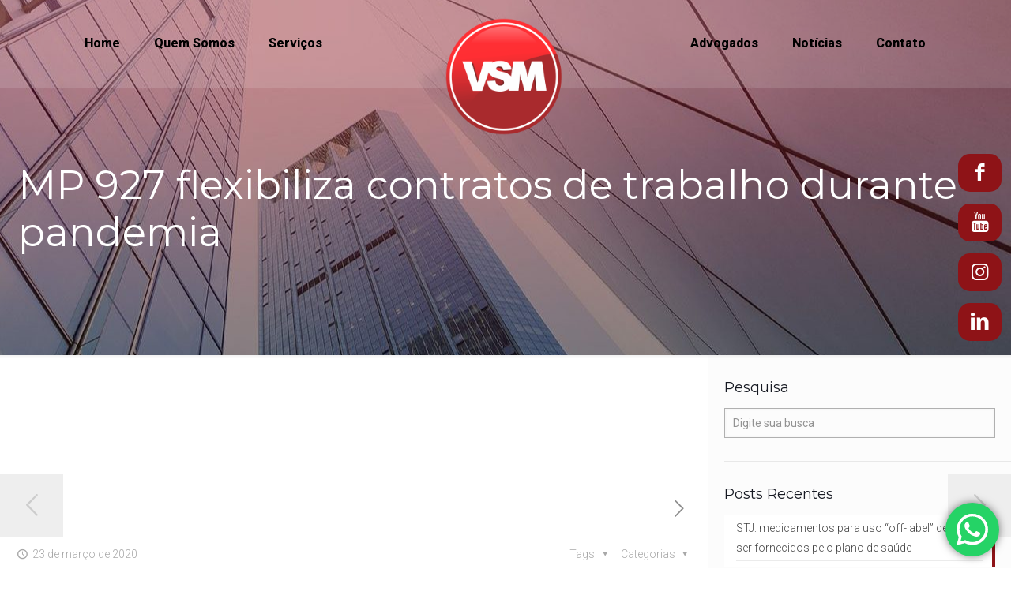

--- FILE ---
content_type: text/html; charset=UTF-8
request_url: https://www.vsm.adv.br/mp-927-flexibiliza-contratos-de-trabalho-durante-pandemia/
body_size: 28374
content:
<!DOCTYPE html>
<html lang="pt-BR" class="no-js" itemscope itemtype="https://schema.org/Article">
<head>
<meta charset="UTF-8" />
<!-- Global site tag (gtag.js) - Google Analytics -->
<script async src="https://www.googletagmanager.com/gtag/js?id=UA-222272006-1"></script>
<script>
window.dataLayer = window.dataLayer || [];
function gtag() {
dataLayer.push(arguments);
}
gtag('js', new Date());
gtag('config', 'UA-222272006-1', { 'anonymize_ip': false } );
</script>
<meta property="og:image" content=""/>
<meta property="og:url" content="https://www.vsm.adv.br/mp-927-flexibiliza-contratos-de-trabalho-durante-pandemia/"/>
<meta property="og:type" content="article"/>
<meta property="og:title" content="MP 927 flexibiliza contratos de trabalho durante pandemia"/>
<meta property="og:description" content="A MP 927 (Medida Provisória), editada no dia 22 de março, dispõe sobre as medidas trabalhistas que poderão ser adotadas pelos empregadores para preservação do emprego […]"/>
<link rel="alternate" hreflang="pt-BR" href="https://www.vsm.adv.br/mp-927-flexibiliza-contratos-de-trabalho-durante-pandemia/"/>
<!-- Global site tag (gtag.js) - Google Ads: 813697284 -->
<script async src="https://www.googletagmanager.com/gtag/js?id=AW-813697284"></script>
<script>
window.dataLayer = window.dataLayer || [];
function gtag(){dataLayer.push(arguments);}
gtag('js', new Date());
gtag('config', 'AW-813697284');
</script><meta name='robots' content='index, follow, max-image-preview:large, max-snippet:-1, max-video-preview:-1' />
<meta name="format-detection" content="telephone=no">
<meta name="viewport" content="width=device-width, initial-scale=1, maximum-scale=1" />
<!-- This site is optimized with the Yoast SEO plugin v21.1 - https://yoast.com/wordpress/plugins/seo/ -->
<title>MP 927 flexibiliza contratos de trabalho durante pandemia</title>
<meta name="description" content="MP 927 flexibiliza contratos de trabalho durante pandemia da COVID-19. Neste artigo, abordamos principais medidas que empresas podem adotar." />
<link rel="canonical" href="https://www.vsm.adv.br/mp-927-flexibiliza-contratos-de-trabalho-durante-pandemia/" />
<meta property="og:locale" content="pt_BR" />
<meta property="og:type" content="article" />
<meta property="og:title" content="MP 927 flexibiliza contratos de trabalho durante pandemia" />
<meta property="og:description" content="MP 927 flexibiliza contratos de trabalho durante pandemia da COVID-19. Neste artigo, abordamos principais medidas que empresas podem adotar." />
<meta property="og:url" content="https://www.vsm.adv.br/mp-927-flexibiliza-contratos-de-trabalho-durante-pandemia/" />
<meta property="og:site_name" content="VSM Advogados" />
<meta property="article:published_time" content="2020-03-23T21:14:38+00:00" />
<meta name="author" content="VSM ADVOGADOS" />
<meta name="twitter:card" content="summary_large_image" />
<meta name="twitter:label1" content="Escrito por" />
<meta name="twitter:data1" content="VSM ADVOGADOS" />
<meta name="twitter:label2" content="Est. tempo de leitura" />
<meta name="twitter:data2" content="6 minutos" />
<script type="application/ld+json" class="yoast-schema-graph">{"@context":"https://schema.org","@graph":[{"@type":"WebPage","@id":"https://www.vsm.adv.br/mp-927-flexibiliza-contratos-de-trabalho-durante-pandemia/","url":"https://www.vsm.adv.br/mp-927-flexibiliza-contratos-de-trabalho-durante-pandemia/","name":"MP 927 flexibiliza contratos de trabalho durante pandemia","isPartOf":{"@id":"https://www.vsm.adv.br/#website"},"primaryImageOfPage":{"@id":"https://www.vsm.adv.br/mp-927-flexibiliza-contratos-de-trabalho-durante-pandemia/#primaryimage"},"image":{"@id":"https://www.vsm.adv.br/mp-927-flexibiliza-contratos-de-trabalho-durante-pandemia/#primaryimage"},"thumbnailUrl":"","datePublished":"2020-03-23T21:14:38+00:00","dateModified":"2020-03-23T21:14:38+00:00","author":{"@id":"https://www.vsm.adv.br/#/schema/person/83100ad0a50fe00ccc47466f235d73f5"},"description":"MP 927 flexibiliza contratos de trabalho durante pandemia da COVID-19. Neste artigo, abordamos principais medidas que empresas podem adotar.","breadcrumb":{"@id":"https://www.vsm.adv.br/mp-927-flexibiliza-contratos-de-trabalho-durante-pandemia/#breadcrumb"},"inLanguage":"pt-BR","potentialAction":[{"@type":"ReadAction","target":["https://www.vsm.adv.br/mp-927-flexibiliza-contratos-de-trabalho-durante-pandemia/"]}]},{"@type":"ImageObject","inLanguage":"pt-BR","@id":"https://www.vsm.adv.br/mp-927-flexibiliza-contratos-de-trabalho-durante-pandemia/#primaryimage","url":"","contentUrl":""},{"@type":"BreadcrumbList","@id":"https://www.vsm.adv.br/mp-927-flexibiliza-contratos-de-trabalho-durante-pandemia/#breadcrumb","itemListElement":[{"@type":"ListItem","position":1,"name":"Início","item":"https://www.vsm.adv.br/"},{"@type":"ListItem","position":2,"name":"MP 927 flexibiliza contratos de trabalho durante pandemia"}]},{"@type":"WebSite","@id":"https://www.vsm.adv.br/#website","url":"https://www.vsm.adv.br/","name":"VSM Advogados","description":"Advogados Associados","potentialAction":[{"@type":"SearchAction","target":{"@type":"EntryPoint","urlTemplate":"https://www.vsm.adv.br/?s={search_term_string}"},"query-input":"required name=search_term_string"}],"inLanguage":"pt-BR"},{"@type":"Person","@id":"https://www.vsm.adv.br/#/schema/person/83100ad0a50fe00ccc47466f235d73f5","name":"VSM ADVOGADOS","image":{"@type":"ImageObject","inLanguage":"pt-BR","@id":"https://www.vsm.adv.br/#/schema/person/image/","url":"https://secure.gravatar.com/avatar/34ad485afa4370409fdaddb2bebdb5fb?s=96&d=mm&r=g","contentUrl":"https://secure.gravatar.com/avatar/34ad485afa4370409fdaddb2bebdb5fb?s=96&d=mm&r=g","caption":"VSM ADVOGADOS"},"url":"https://www.vsm.adv.br/author/vsmadvogados/"}]}</script>
<!-- / Yoast SEO plugin. -->
<link rel='dns-prefetch' href='//fonts.googleapis.com' />
<link rel="alternate" type="application/rss+xml" title="Feed para VSM Advogados &raquo;" href="https://www.vsm.adv.br/feed/" />
<link rel="alternate" type="application/rss+xml" title="Feed de comentários para VSM Advogados &raquo;" href="https://www.vsm.adv.br/comments/feed/" />
<link rel="alternate" type="application/rss+xml" title="Feed de comentários para VSM Advogados &raquo; MP 927 flexibiliza contratos de trabalho durante pandemia" href="https://www.vsm.adv.br/mp-927-flexibiliza-contratos-de-trabalho-durante-pandemia/feed/" />
<!-- <link rel='stylesheet' id='ht_ctc_main_css-css' href='https://www.vsm.adv.br/wp-content/plugins/click-to-chat-for-whatsapp/new/inc/assets/css/main.css?ver=3.31' type='text/css' media='all' /> -->
<!-- <link rel='stylesheet' id='sby_styles-css' href='https://www.vsm.adv.br/wp-content/plugins/youtube-feed-pro/css/sb-youtube.min.css?ver=1.2.1' type='text/css' media='all' /> -->
<!-- <link rel='stylesheet' id='wp-block-library-css' href='https://www.vsm.adv.br/wp-includes/css/dist/block-library/style.min.css?ver=6.1.4' type='text/css' media='all' /> -->
<!-- <link rel='stylesheet' id='classic-theme-styles-css' href='https://www.vsm.adv.br/wp-includes/css/classic-themes.min.css?ver=1' type='text/css' media='all' /> -->
<link rel="stylesheet" type="text/css" href="//www.vsm.adv.br/wp-content/cache/wpfc-minified/fge57alw/3tqog.css" media="all"/>
<style id='global-styles-inline-css' type='text/css'>
body{--wp--preset--color--black: #000000;--wp--preset--color--cyan-bluish-gray: #abb8c3;--wp--preset--color--white: #ffffff;--wp--preset--color--pale-pink: #f78da7;--wp--preset--color--vivid-red: #cf2e2e;--wp--preset--color--luminous-vivid-orange: #ff6900;--wp--preset--color--luminous-vivid-amber: #fcb900;--wp--preset--color--light-green-cyan: #7bdcb5;--wp--preset--color--vivid-green-cyan: #00d084;--wp--preset--color--pale-cyan-blue: #8ed1fc;--wp--preset--color--vivid-cyan-blue: #0693e3;--wp--preset--color--vivid-purple: #9b51e0;--wp--preset--gradient--vivid-cyan-blue-to-vivid-purple: linear-gradient(135deg,rgba(6,147,227,1) 0%,rgb(155,81,224) 100%);--wp--preset--gradient--light-green-cyan-to-vivid-green-cyan: linear-gradient(135deg,rgb(122,220,180) 0%,rgb(0,208,130) 100%);--wp--preset--gradient--luminous-vivid-amber-to-luminous-vivid-orange: linear-gradient(135deg,rgba(252,185,0,1) 0%,rgba(255,105,0,1) 100%);--wp--preset--gradient--luminous-vivid-orange-to-vivid-red: linear-gradient(135deg,rgba(255,105,0,1) 0%,rgb(207,46,46) 100%);--wp--preset--gradient--very-light-gray-to-cyan-bluish-gray: linear-gradient(135deg,rgb(238,238,238) 0%,rgb(169,184,195) 100%);--wp--preset--gradient--cool-to-warm-spectrum: linear-gradient(135deg,rgb(74,234,220) 0%,rgb(151,120,209) 20%,rgb(207,42,186) 40%,rgb(238,44,130) 60%,rgb(251,105,98) 80%,rgb(254,248,76) 100%);--wp--preset--gradient--blush-light-purple: linear-gradient(135deg,rgb(255,206,236) 0%,rgb(152,150,240) 100%);--wp--preset--gradient--blush-bordeaux: linear-gradient(135deg,rgb(254,205,165) 0%,rgb(254,45,45) 50%,rgb(107,0,62) 100%);--wp--preset--gradient--luminous-dusk: linear-gradient(135deg,rgb(255,203,112) 0%,rgb(199,81,192) 50%,rgb(65,88,208) 100%);--wp--preset--gradient--pale-ocean: linear-gradient(135deg,rgb(255,245,203) 0%,rgb(182,227,212) 50%,rgb(51,167,181) 100%);--wp--preset--gradient--electric-grass: linear-gradient(135deg,rgb(202,248,128) 0%,rgb(113,206,126) 100%);--wp--preset--gradient--midnight: linear-gradient(135deg,rgb(2,3,129) 0%,rgb(40,116,252) 100%);--wp--preset--duotone--dark-grayscale: url('#wp-duotone-dark-grayscale');--wp--preset--duotone--grayscale: url('#wp-duotone-grayscale');--wp--preset--duotone--purple-yellow: url('#wp-duotone-purple-yellow');--wp--preset--duotone--blue-red: url('#wp-duotone-blue-red');--wp--preset--duotone--midnight: url('#wp-duotone-midnight');--wp--preset--duotone--magenta-yellow: url('#wp-duotone-magenta-yellow');--wp--preset--duotone--purple-green: url('#wp-duotone-purple-green');--wp--preset--duotone--blue-orange: url('#wp-duotone-blue-orange');--wp--preset--font-size--small: 13px;--wp--preset--font-size--medium: 20px;--wp--preset--font-size--large: 36px;--wp--preset--font-size--x-large: 42px;--wp--preset--spacing--20: 0.44rem;--wp--preset--spacing--30: 0.67rem;--wp--preset--spacing--40: 1rem;--wp--preset--spacing--50: 1.5rem;--wp--preset--spacing--60: 2.25rem;--wp--preset--spacing--70: 3.38rem;--wp--preset--spacing--80: 5.06rem;}:where(.is-layout-flex){gap: 0.5em;}body .is-layout-flow > .alignleft{float: left;margin-inline-start: 0;margin-inline-end: 2em;}body .is-layout-flow > .alignright{float: right;margin-inline-start: 2em;margin-inline-end: 0;}body .is-layout-flow > .aligncenter{margin-left: auto !important;margin-right: auto !important;}body .is-layout-constrained > .alignleft{float: left;margin-inline-start: 0;margin-inline-end: 2em;}body .is-layout-constrained > .alignright{float: right;margin-inline-start: 2em;margin-inline-end: 0;}body .is-layout-constrained > .aligncenter{margin-left: auto !important;margin-right: auto !important;}body .is-layout-constrained > :where(:not(.alignleft):not(.alignright):not(.alignfull)){max-width: var(--wp--style--global--content-size);margin-left: auto !important;margin-right: auto !important;}body .is-layout-constrained > .alignwide{max-width: var(--wp--style--global--wide-size);}body .is-layout-flex{display: flex;}body .is-layout-flex{flex-wrap: wrap;align-items: center;}body .is-layout-flex > *{margin: 0;}:where(.wp-block-columns.is-layout-flex){gap: 2em;}.has-black-color{color: var(--wp--preset--color--black) !important;}.has-cyan-bluish-gray-color{color: var(--wp--preset--color--cyan-bluish-gray) !important;}.has-white-color{color: var(--wp--preset--color--white) !important;}.has-pale-pink-color{color: var(--wp--preset--color--pale-pink) !important;}.has-vivid-red-color{color: var(--wp--preset--color--vivid-red) !important;}.has-luminous-vivid-orange-color{color: var(--wp--preset--color--luminous-vivid-orange) !important;}.has-luminous-vivid-amber-color{color: var(--wp--preset--color--luminous-vivid-amber) !important;}.has-light-green-cyan-color{color: var(--wp--preset--color--light-green-cyan) !important;}.has-vivid-green-cyan-color{color: var(--wp--preset--color--vivid-green-cyan) !important;}.has-pale-cyan-blue-color{color: var(--wp--preset--color--pale-cyan-blue) !important;}.has-vivid-cyan-blue-color{color: var(--wp--preset--color--vivid-cyan-blue) !important;}.has-vivid-purple-color{color: var(--wp--preset--color--vivid-purple) !important;}.has-black-background-color{background-color: var(--wp--preset--color--black) !important;}.has-cyan-bluish-gray-background-color{background-color: var(--wp--preset--color--cyan-bluish-gray) !important;}.has-white-background-color{background-color: var(--wp--preset--color--white) !important;}.has-pale-pink-background-color{background-color: var(--wp--preset--color--pale-pink) !important;}.has-vivid-red-background-color{background-color: var(--wp--preset--color--vivid-red) !important;}.has-luminous-vivid-orange-background-color{background-color: var(--wp--preset--color--luminous-vivid-orange) !important;}.has-luminous-vivid-amber-background-color{background-color: var(--wp--preset--color--luminous-vivid-amber) !important;}.has-light-green-cyan-background-color{background-color: var(--wp--preset--color--light-green-cyan) !important;}.has-vivid-green-cyan-background-color{background-color: var(--wp--preset--color--vivid-green-cyan) !important;}.has-pale-cyan-blue-background-color{background-color: var(--wp--preset--color--pale-cyan-blue) !important;}.has-vivid-cyan-blue-background-color{background-color: var(--wp--preset--color--vivid-cyan-blue) !important;}.has-vivid-purple-background-color{background-color: var(--wp--preset--color--vivid-purple) !important;}.has-black-border-color{border-color: var(--wp--preset--color--black) !important;}.has-cyan-bluish-gray-border-color{border-color: var(--wp--preset--color--cyan-bluish-gray) !important;}.has-white-border-color{border-color: var(--wp--preset--color--white) !important;}.has-pale-pink-border-color{border-color: var(--wp--preset--color--pale-pink) !important;}.has-vivid-red-border-color{border-color: var(--wp--preset--color--vivid-red) !important;}.has-luminous-vivid-orange-border-color{border-color: var(--wp--preset--color--luminous-vivid-orange) !important;}.has-luminous-vivid-amber-border-color{border-color: var(--wp--preset--color--luminous-vivid-amber) !important;}.has-light-green-cyan-border-color{border-color: var(--wp--preset--color--light-green-cyan) !important;}.has-vivid-green-cyan-border-color{border-color: var(--wp--preset--color--vivid-green-cyan) !important;}.has-pale-cyan-blue-border-color{border-color: var(--wp--preset--color--pale-cyan-blue) !important;}.has-vivid-cyan-blue-border-color{border-color: var(--wp--preset--color--vivid-cyan-blue) !important;}.has-vivid-purple-border-color{border-color: var(--wp--preset--color--vivid-purple) !important;}.has-vivid-cyan-blue-to-vivid-purple-gradient-background{background: var(--wp--preset--gradient--vivid-cyan-blue-to-vivid-purple) !important;}.has-light-green-cyan-to-vivid-green-cyan-gradient-background{background: var(--wp--preset--gradient--light-green-cyan-to-vivid-green-cyan) !important;}.has-luminous-vivid-amber-to-luminous-vivid-orange-gradient-background{background: var(--wp--preset--gradient--luminous-vivid-amber-to-luminous-vivid-orange) !important;}.has-luminous-vivid-orange-to-vivid-red-gradient-background{background: var(--wp--preset--gradient--luminous-vivid-orange-to-vivid-red) !important;}.has-very-light-gray-to-cyan-bluish-gray-gradient-background{background: var(--wp--preset--gradient--very-light-gray-to-cyan-bluish-gray) !important;}.has-cool-to-warm-spectrum-gradient-background{background: var(--wp--preset--gradient--cool-to-warm-spectrum) !important;}.has-blush-light-purple-gradient-background{background: var(--wp--preset--gradient--blush-light-purple) !important;}.has-blush-bordeaux-gradient-background{background: var(--wp--preset--gradient--blush-bordeaux) !important;}.has-luminous-dusk-gradient-background{background: var(--wp--preset--gradient--luminous-dusk) !important;}.has-pale-ocean-gradient-background{background: var(--wp--preset--gradient--pale-ocean) !important;}.has-electric-grass-gradient-background{background: var(--wp--preset--gradient--electric-grass) !important;}.has-midnight-gradient-background{background: var(--wp--preset--gradient--midnight) !important;}.has-small-font-size{font-size: var(--wp--preset--font-size--small) !important;}.has-medium-font-size{font-size: var(--wp--preset--font-size--medium) !important;}.has-large-font-size{font-size: var(--wp--preset--font-size--large) !important;}.has-x-large-font-size{font-size: var(--wp--preset--font-size--x-large) !important;}
.wp-block-navigation a:where(:not(.wp-element-button)){color: inherit;}
:where(.wp-block-columns.is-layout-flex){gap: 2em;}
.wp-block-pullquote{font-size: 1.5em;line-height: 1.6;}
</style>
<!-- <link rel='stylesheet' id='rs-plugin-settings-css' href='https://www.vsm.adv.br/wp-content/plugins/revslider/public/assets/css/rs6.css?ver=6.2.10' type='text/css' media='all' /> -->
<link rel="stylesheet" type="text/css" href="//www.vsm.adv.br/wp-content/cache/wpfc-minified/kb0iaaa2/3tqog.css" media="all"/>
<style id='rs-plugin-settings-inline-css' type='text/css'>
#rs-demo-id {}
</style>
<!-- <link rel='stylesheet' id='style-css' href='https://www.vsm.adv.br/wp-content/themes/betheme/style.css?ver=21.7.2' type='text/css' media='all' /> -->
<!-- <link rel='stylesheet' id='mfn-base-css' href='https://www.vsm.adv.br/wp-content/themes/betheme/css/base.css?ver=21.7.2' type='text/css' media='all' /> -->
<!-- <link rel='stylesheet' id='mfn-layout-css' href='https://www.vsm.adv.br/wp-content/themes/betheme/css/layout.css?ver=21.7.2' type='text/css' media='all' /> -->
<!-- <link rel='stylesheet' id='mfn-shortcodes-css' href='https://www.vsm.adv.br/wp-content/themes/betheme/css/shortcodes.css?ver=21.7.2' type='text/css' media='all' /> -->
<!-- <link rel='stylesheet' id='mfn-animations-css' href='https://www.vsm.adv.br/wp-content/themes/betheme/assets/animations/animations.min.css?ver=21.7.2' type='text/css' media='all' /> -->
<!-- <link rel='stylesheet' id='mfn-jquery-ui-css' href='https://www.vsm.adv.br/wp-content/themes/betheme/assets/ui/jquery.ui.all.css?ver=21.7.2' type='text/css' media='all' /> -->
<!-- <link rel='stylesheet' id='mfn-jplayer-css' href='https://www.vsm.adv.br/wp-content/themes/betheme/assets/jplayer/css/jplayer.blue.monday.css?ver=21.7.2' type='text/css' media='all' /> -->
<!-- <link rel='stylesheet' id='mfn-responsive-css' href='https://www.vsm.adv.br/wp-content/themes/betheme/css/responsive.css?ver=21.7.2' type='text/css' media='all' /> -->
<link rel="stylesheet" type="text/css" href="//www.vsm.adv.br/wp-content/cache/wpfc-minified/jo6y2oh9/3tqog.css" media="all"/>
<link rel='stylesheet' id='mfn-fonts-css' href='https://fonts.googleapis.com/css?family=Roboto%3A1%2C300%2C400%2C400italic%2C500%2C700%2C800%7CMontserrat%3A1%2C300%2C400%2C400italic%2C500%2C700%2C800&#038;ver=6.1.4' type='text/css' media='all' />
<!-- <link rel='stylesheet' id='newsletter-css' href='https://www.vsm.adv.br/wp-content/plugins/newsletter/style.css?ver=8.0.6' type='text/css' media='all' /> -->
<!-- <link rel='stylesheet' id='__EPYT__style-css' href='https://www.vsm.adv.br/wp-content/plugins/youtube-embed-plus/styles/ytprefs.min.css?ver=14.2' type='text/css' media='all' /> -->
<link rel="stylesheet" type="text/css" href="//www.vsm.adv.br/wp-content/cache/wpfc-minified/q7yqyp36/3tqog.css" media="all"/>
<style id='__EPYT__style-inline-css' type='text/css'>
.epyt-gallery-thumb {
width: 33.333%;
}
</style>
<style id='mfn-dynamic-inline-css' type='text/css'>
#Subheader{background-image:url(https://www.vsm.adv.br/wp-content/uploads/2020/06/sobre-e1591799251914.jpg);background-repeat:no-repeat;background-position:right center}#Footer{background-image:url(https://www.vsm.adv.br/wp-content/uploads/2018/08/builder2-footer-bg.png);background-repeat:no-repeat;background-position:center top;background-size:cover}
@media only screen and (min-width: 1240px){body:not(.header-simple) #Top_bar #menu{display:block!important}.tr-menu #Top_bar #menu{background:none!important}#Top_bar .menu > li > ul.mfn-megamenu{width:984px}#Top_bar .menu > li > ul.mfn-megamenu > li{float:left}#Top_bar .menu > li > ul.mfn-megamenu > li.mfn-megamenu-cols-1{width:100%}#Top_bar .menu > li > ul.mfn-megamenu > li.mfn-megamenu-cols-2{width:50%}#Top_bar .menu > li > ul.mfn-megamenu > li.mfn-megamenu-cols-3{width:33.33%}#Top_bar .menu > li > ul.mfn-megamenu > li.mfn-megamenu-cols-4{width:25%}#Top_bar .menu > li > ul.mfn-megamenu > li.mfn-megamenu-cols-5{width:20%}#Top_bar .menu > li > ul.mfn-megamenu > li.mfn-megamenu-cols-6{width:16.66%}#Top_bar .menu > li > ul.mfn-megamenu > li > ul{display:block!important;position:inherit;left:auto;top:auto;border-width:0 1px 0 0}#Top_bar .menu > li > ul.mfn-megamenu > li:last-child > ul{border:0}#Top_bar .menu > li > ul.mfn-megamenu > li > ul li{width:auto}#Top_bar .menu > li > ul.mfn-megamenu a.mfn-megamenu-title{text-transform:uppercase;font-weight:400;background:none}#Top_bar .menu > li > ul.mfn-megamenu a .menu-arrow{display:none}.menuo-right #Top_bar .menu > li > ul.mfn-megamenu{left:auto;right:0}.menuo-right #Top_bar .menu > li > ul.mfn-megamenu-bg{box-sizing:border-box}#Top_bar .menu > li > ul.mfn-megamenu-bg{padding:20px 166px 20px 20px;background-repeat:no-repeat;background-position:right bottom}.rtl #Top_bar .menu > li > ul.mfn-megamenu-bg{padding-left:166px;padding-right:20px;background-position:left bottom}#Top_bar .menu > li > ul.mfn-megamenu-bg > li{background:none}#Top_bar .menu > li > ul.mfn-megamenu-bg > li a{border:none}#Top_bar .menu > li > ul.mfn-megamenu-bg > li > ul{background:none!important;-webkit-box-shadow:0 0 0 0;-moz-box-shadow:0 0 0 0;box-shadow:0 0 0 0}.mm-vertical #Top_bar .container{position:relative;}.mm-vertical #Top_bar .top_bar_left{position:static;}.mm-vertical #Top_bar .menu > li ul{box-shadow:0 0 0 0 transparent!important;background-image:none;}.mm-vertical #Top_bar .menu > li > ul.mfn-megamenu{width:98%!important;margin:0 1%;padding:20px 0;}.mm-vertical.header-plain #Top_bar .menu > li > ul.mfn-megamenu{width:100%!important;margin:0;}.mm-vertical #Top_bar .menu > li > ul.mfn-megamenu > li{display:table-cell;float:none!important;width:10%;padding:0 15px;border-right:1px solid rgba(0, 0, 0, 0.05);}.mm-vertical #Top_bar .menu > li > ul.mfn-megamenu > li:last-child{border-right-width:0}.mm-vertical #Top_bar .menu > li > ul.mfn-megamenu > li.hide-border{border-right-width:0}.mm-vertical #Top_bar .menu > li > ul.mfn-megamenu > li a{border-bottom-width:0;padding:9px 15px;line-height:120%;}.mm-vertical #Top_bar .menu > li > ul.mfn-megamenu a.mfn-megamenu-title{font-weight:700;}.rtl .mm-vertical #Top_bar .menu > li > ul.mfn-megamenu > li:first-child{border-right-width:0}.rtl .mm-vertical #Top_bar .menu > li > ul.mfn-megamenu > li:last-child{border-right-width:1px}.header-plain:not(.menuo-right) #Header .top_bar_left{width:auto!important}.header-stack.header-center #Top_bar #menu{display:inline-block!important}.header-simple #Top_bar #menu{display:none;height:auto;width:300px;bottom:auto;top:100%;right:1px;position:absolute;margin:0}.header-simple #Header a.responsive-menu-toggle{display:block;right:10px}.header-simple #Top_bar #menu > ul{width:100%;float:left}.header-simple #Top_bar #menu ul li{width:100%;padding-bottom:0;border-right:0;position:relative}.header-simple #Top_bar #menu ul li a{padding:0 20px;margin:0;display:block;height:auto;line-height:normal;border:none}.header-simple #Top_bar #menu ul li a:after{display:none}.header-simple #Top_bar #menu ul li a span{border:none;line-height:44px;display:inline;padding:0}.header-simple #Top_bar #menu ul li.submenu .menu-toggle{display:block;position:absolute;right:0;top:0;width:44px;height:44px;line-height:44px;font-size:30px;font-weight:300;text-align:center;cursor:pointer;color:#444;opacity:0.33;}.header-simple #Top_bar #menu ul li.submenu .menu-toggle:after{content:"+"}.header-simple #Top_bar #menu ul li.hover > .menu-toggle:after{content:"-"}.header-simple #Top_bar #menu ul li.hover a{border-bottom:0}.header-simple #Top_bar #menu ul.mfn-megamenu li .menu-toggle{display:none}.header-simple #Top_bar #menu ul li ul{position:relative!important;left:0!important;top:0;padding:0;margin:0!important;width:auto!important;background-image:none}.header-simple #Top_bar #menu ul li ul li{width:100%!important;display:block;padding:0;}.header-simple #Top_bar #menu ul li ul li a{padding:0 20px 0 30px}.header-simple #Top_bar #menu ul li ul li a .menu-arrow{display:none}.header-simple #Top_bar #menu ul li ul li a span{padding:0}.header-simple #Top_bar #menu ul li ul li a span:after{display:none!important}.header-simple #Top_bar .menu > li > ul.mfn-megamenu a.mfn-megamenu-title{text-transform:uppercase;font-weight:400}.header-simple #Top_bar .menu > li > ul.mfn-megamenu > li > ul{display:block!important;position:inherit;left:auto;top:auto}.header-simple #Top_bar #menu ul li ul li ul{border-left:0!important;padding:0;top:0}.header-simple #Top_bar #menu ul li ul li ul li a{padding:0 20px 0 40px}.rtl.header-simple #Top_bar #menu{left:1px;right:auto}.rtl.header-simple #Top_bar a.responsive-menu-toggle{left:10px;right:auto}.rtl.header-simple #Top_bar #menu ul li.submenu .menu-toggle{left:0;right:auto}.rtl.header-simple #Top_bar #menu ul li ul{left:auto!important;right:0!important}.rtl.header-simple #Top_bar #menu ul li ul li a{padding:0 30px 0 20px}.rtl.header-simple #Top_bar #menu ul li ul li ul li a{padding:0 40px 0 20px}.menu-highlight #Top_bar .menu > li{margin:0 2px}.menu-highlight:not(.header-creative) #Top_bar .menu > li > a{margin:20px 0;padding:0;-webkit-border-radius:5px;border-radius:5px}.menu-highlight #Top_bar .menu > li > a:after{display:none}.menu-highlight #Top_bar .menu > li > a span:not(.description){line-height:50px}.menu-highlight #Top_bar .menu > li > a span.description{display:none}.menu-highlight.header-stack #Top_bar .menu > li > a{margin:10px 0!important}.menu-highlight.header-stack #Top_bar .menu > li > a span:not(.description){line-height:40px}.menu-highlight.header-transparent #Top_bar .menu > li > a{margin:5px 0}.menu-highlight.header-simple #Top_bar #menu ul li,.menu-highlight.header-creative #Top_bar #menu ul li{margin:0}.menu-highlight.header-simple #Top_bar #menu ul li > a,.menu-highlight.header-creative #Top_bar #menu ul li > a{-webkit-border-radius:0;border-radius:0}.menu-highlight:not(.header-fixed):not(.header-simple) #Top_bar.is-sticky .menu > li > a{margin:10px 0!important;padding:5px 0!important}.menu-highlight:not(.header-fixed):not(.header-simple) #Top_bar.is-sticky .menu > li > a span{line-height:30px!important}.header-modern.menu-highlight.menuo-right .menu_wrapper{margin-right:20px}.menu-line-below #Top_bar .menu > li > a:after{top:auto;bottom:-4px}.menu-line-below #Top_bar.is-sticky .menu > li > a:after{top:auto;bottom:-4px}.menu-line-below-80 #Top_bar:not(.is-sticky) .menu > li > a:after{height:4px;left:10%;top:50%;margin-top:20px;width:80%}.menu-line-below-80-1 #Top_bar:not(.is-sticky) .menu > li > a:after{height:1px;left:10%;top:50%;margin-top:20px;width:80%}.menu-link-color #Top_bar .menu > li > a:after{display:none!important}.menu-arrow-top #Top_bar .menu > li > a:after{background:none repeat scroll 0 0 rgba(0,0,0,0)!important;border-color:#ccc transparent transparent;border-style:solid;border-width:7px 7px 0;display:block;height:0;left:50%;margin-left:-7px;top:0!important;width:0}.menu-arrow-top #Top_bar.is-sticky .menu > li > a:after{top:0!important}.menu-arrow-bottom #Top_bar .menu > li > a:after{background:none!important;border-color:transparent transparent #ccc;border-style:solid;border-width:0 7px 7px;display:block;height:0;left:50%;margin-left:-7px;top:auto;bottom:0;width:0}.menu-arrow-bottom #Top_bar.is-sticky .menu > li > a:after{top:auto;bottom:0}.menuo-no-borders #Top_bar .menu > li > a span{border-width:0!important}.menuo-no-borders #Header_creative #Top_bar .menu > li > a span{border-bottom-width:0}.menuo-no-borders.header-plain #Top_bar a#header_cart,.menuo-no-borders.header-plain #Top_bar a#search_button,.menuo-no-borders.header-plain #Top_bar .wpml-languages,.menuo-no-borders.header-plain #Top_bar a.action_button{border-width:0}.menuo-right #Top_bar .menu_wrapper{float:right}.menuo-right.header-stack:not(.header-center) #Top_bar .menu_wrapper{margin-right:150px}body.header-creative{padding-left:50px}body.header-creative.header-open{padding-left:250px}body.error404,body.under-construction,body.template-blank{padding-left:0!important}.header-creative.footer-fixed #Footer,.header-creative.footer-sliding #Footer,.header-creative.footer-stick #Footer.is-sticky{box-sizing:border-box;padding-left:50px;}.header-open.footer-fixed #Footer,.header-open.footer-sliding #Footer,.header-creative.footer-stick #Footer.is-sticky{padding-left:250px;}.header-rtl.header-creative.footer-fixed #Footer,.header-rtl.header-creative.footer-sliding #Footer,.header-rtl.header-creative.footer-stick #Footer.is-sticky{padding-left:0;padding-right:50px;}.header-rtl.header-open.footer-fixed #Footer,.header-rtl.header-open.footer-sliding #Footer,.header-rtl.header-creative.footer-stick #Footer.is-sticky{padding-right:250px;}#Header_creative{background-color:#fff;position:fixed;width:250px;height:100%;left:-200px;top:0;z-index:9002;-webkit-box-shadow:2px 0 4px 2px rgba(0,0,0,.15);box-shadow:2px 0 4px 2px rgba(0,0,0,.15)}#Header_creative .container{width:100%}#Header_creative .creative-wrapper{opacity:0;margin-right:50px}#Header_creative a.creative-menu-toggle{display:block;width:34px;height:34px;line-height:34px;font-size:22px;text-align:center;position:absolute;top:10px;right:8px;border-radius:3px}.admin-bar #Header_creative a.creative-menu-toggle{top:42px}#Header_creative #Top_bar{position:static;width:100%}#Header_creative #Top_bar .top_bar_left{width:100%!important;float:none}#Header_creative #Top_bar .top_bar_right{width:100%!important;float:none;height:auto;margin-bottom:35px;text-align:center;padding:0 20px;top:0;-webkit-box-sizing:border-box;-moz-box-sizing:border-box;box-sizing:border-box}#Header_creative #Top_bar .top_bar_right:before{display:none}#Header_creative #Top_bar .top_bar_right_wrapper{top:0}#Header_creative #Top_bar .logo{float:none;text-align:center;margin:15px 0}#Header_creative #Top_bar #menu{background-color:transparent}#Header_creative #Top_bar .menu_wrapper{float:none;margin:0 0 30px}#Header_creative #Top_bar .menu > li{width:100%;float:none;position:relative}#Header_creative #Top_bar .menu > li > a{padding:0;text-align:center}#Header_creative #Top_bar .menu > li > a:after{display:none}#Header_creative #Top_bar .menu > li > a span{border-right:0;border-bottom-width:1px;line-height:38px}#Header_creative #Top_bar .menu li ul{left:100%;right:auto;top:0;box-shadow:2px 2px 2px 0 rgba(0,0,0,0.03);-webkit-box-shadow:2px 2px 2px 0 rgba(0,0,0,0.03)}#Header_creative #Top_bar .menu > li > ul.mfn-megamenu{margin:0;width:700px!important;}#Header_creative #Top_bar .menu > li > ul.mfn-megamenu > li > ul{left:0}#Header_creative #Top_bar .menu li ul li a{padding-top:9px;padding-bottom:8px}#Header_creative #Top_bar .menu li ul li ul{top:0}#Header_creative #Top_bar .menu > li > a span.description{display:block;font-size:13px;line-height:28px!important;clear:both}#Header_creative #Top_bar .search_wrapper{left:100%;top:auto;bottom:0}#Header_creative #Top_bar a#header_cart{display:inline-block;float:none;top:3px}#Header_creative #Top_bar a#search_button{display:inline-block;float:none;top:3px}#Header_creative #Top_bar .wpml-languages{display:inline-block;float:none;top:0}#Header_creative #Top_bar .wpml-languages.enabled:hover a.active{padding-bottom:11px}#Header_creative #Top_bar .action_button{display:inline-block;float:none;top:16px;margin:0}#Header_creative #Top_bar .banner_wrapper{display:block;text-align:center}#Header_creative #Top_bar .banner_wrapper img{max-width:100%;height:auto;display:inline-block}#Header_creative #Action_bar{display:none;position:absolute;bottom:0;top:auto;clear:both;padding:0 20px;box-sizing:border-box}#Header_creative #Action_bar .contact_details{text-align:center;margin-bottom:20px}#Header_creative #Action_bar .contact_details li{padding:0}#Header_creative #Action_bar .social{float:none;text-align:center;padding:5px 0 15px}#Header_creative #Action_bar .social li{margin-bottom:2px}#Header_creative #Action_bar .social-menu{float:none;text-align:center}#Header_creative #Action_bar .social-menu li{border-color:rgba(0,0,0,.1)}#Header_creative .social li a{color:rgba(0,0,0,.5)}#Header_creative .social li a:hover{color:#000}#Header_creative .creative-social{position:absolute;bottom:10px;right:0;width:50px}#Header_creative .creative-social li{display:block;float:none;width:100%;text-align:center;margin-bottom:5px}.header-creative .fixed-nav.fixed-nav-prev{margin-left:50px}.header-creative.header-open .fixed-nav.fixed-nav-prev{margin-left:250px}.menuo-last #Header_creative #Top_bar .menu li.last ul{top:auto;bottom:0}.header-open #Header_creative{left:0}.header-open #Header_creative .creative-wrapper{opacity:1;margin:0!important;}.header-open #Header_creative .creative-menu-toggle,.header-open #Header_creative .creative-social{display:none}.header-open #Header_creative #Action_bar{display:block}body.header-rtl.header-creative{padding-left:0;padding-right:50px}.header-rtl #Header_creative{left:auto;right:-200px}.header-rtl #Header_creative .creative-wrapper{margin-left:50px;margin-right:0}.header-rtl #Header_creative a.creative-menu-toggle{left:8px;right:auto}.header-rtl #Header_creative .creative-social{left:0;right:auto}.header-rtl #Footer #back_to_top.sticky{right:125px}.header-rtl #popup_contact{right:70px}.header-rtl #Header_creative #Top_bar .menu li ul{left:auto;right:100%}.header-rtl #Header_creative #Top_bar .search_wrapper{left:auto;right:100%;}.header-rtl .fixed-nav.fixed-nav-prev{margin-left:0!important}.header-rtl .fixed-nav.fixed-nav-next{margin-right:50px}body.header-rtl.header-creative.header-open{padding-left:0;padding-right:250px!important}.header-rtl.header-open #Header_creative{left:auto;right:0}.header-rtl.header-open #Footer #back_to_top.sticky{right:325px}.header-rtl.header-open #popup_contact{right:270px}.header-rtl.header-open .fixed-nav.fixed-nav-next{margin-right:250px}#Header_creative.active{left:-1px;}.header-rtl #Header_creative.active{left:auto;right:-1px;}#Header_creative.active .creative-wrapper{opacity:1;margin:0}.header-creative .vc_row[data-vc-full-width]{padding-left:50px}.header-creative.header-open .vc_row[data-vc-full-width]{padding-left:250px}.header-open .vc_parallax .vc_parallax-inner { left:auto; width: calc(100% - 250px); }.header-open.header-rtl .vc_parallax .vc_parallax-inner { left:0; right:auto; }#Header_creative.scroll{height:100%;overflow-y:auto}#Header_creative.scroll:not(.dropdown) .menu li ul{display:none!important}#Header_creative.scroll #Action_bar{position:static}#Header_creative.dropdown{outline:none}#Header_creative.dropdown #Top_bar .menu_wrapper{float:left}#Header_creative.dropdown #Top_bar #menu ul li{position:relative;float:left}#Header_creative.dropdown #Top_bar #menu ul li a:after{display:none}#Header_creative.dropdown #Top_bar #menu ul li a span{line-height:38px;padding:0}#Header_creative.dropdown #Top_bar #menu ul li.submenu .menu-toggle{display:block;position:absolute;right:0;top:0;width:38px;height:38px;line-height:38px;font-size:26px;font-weight:300;text-align:center;cursor:pointer;color:#444;opacity:0.33;}#Header_creative.dropdown #Top_bar #menu ul li.submenu .menu-toggle:after{content:"+"}#Header_creative.dropdown #Top_bar #menu ul li.hover > .menu-toggle:after{content:"-"}#Header_creative.dropdown #Top_bar #menu ul li.hover a{border-bottom:0}#Header_creative.dropdown #Top_bar #menu ul.mfn-megamenu li .menu-toggle{display:none}#Header_creative.dropdown #Top_bar #menu ul li ul{position:relative!important;left:0!important;top:0;padding:0;margin-left:0!important;width:auto!important;background-image:none}#Header_creative.dropdown #Top_bar #menu ul li ul li{width:100%!important}#Header_creative.dropdown #Top_bar #menu ul li ul li a{padding:0 10px;text-align:center}#Header_creative.dropdown #Top_bar #menu ul li ul li a .menu-arrow{display:none}#Header_creative.dropdown #Top_bar #menu ul li ul li a span{padding:0}#Header_creative.dropdown #Top_bar #menu ul li ul li a span:after{display:none!important}#Header_creative.dropdown #Top_bar .menu > li > ul.mfn-megamenu a.mfn-megamenu-title{text-transform:uppercase;font-weight:400}#Header_creative.dropdown #Top_bar .menu > li > ul.mfn-megamenu > li > ul{display:block!important;position:inherit;left:auto;top:auto}#Header_creative.dropdown #Top_bar #menu ul li ul li ul{border-left:0!important;padding:0;top:0}#Header_creative{transition: left .5s ease-in-out, right .5s ease-in-out;}#Header_creative .creative-wrapper{transition: opacity .5s ease-in-out, margin 0s ease-in-out .5s;}#Header_creative.active .creative-wrapper{transition: opacity .5s ease-in-out, margin 0s ease-in-out;}}@media only screen and (min-width: 768px){#Top_bar.is-sticky{position:fixed!important;width:100%;left:0;top:-60px;height:60px;z-index:701;background:#fff;opacity:.97;-webkit-box-shadow:0 2px 5px 0 rgba(0,0,0,0.1);-moz-box-shadow:0 2px 5px 0 rgba(0,0,0,0.1);box-shadow:0 2px 5px 0 rgba(0,0,0,0.1)}.layout-boxed.header-boxed #Top_bar.is-sticky{max-width:1240px;left:50%;-webkit-transform:translateX(-50%);transform:translateX(-50%)}#Top_bar.is-sticky .top_bar_left,#Top_bar.is-sticky .top_bar_right,#Top_bar.is-sticky .top_bar_right:before{background:none}#Top_bar.is-sticky .top_bar_right{top:-4px;height:auto;}#Top_bar.is-sticky .top_bar_right_wrapper{top:15px}.header-plain #Top_bar.is-sticky .top_bar_right_wrapper{top:0}#Top_bar.is-sticky .logo{width:auto;margin:0 30px 0 20px;padding:0}#Top_bar.is-sticky #logo,#Top_bar.is-sticky .custom-logo-link{padding:5px 0!important;height:50px!important;line-height:50px!important}.logo-no-sticky-padding #Top_bar.is-sticky #logo{height:60px!important;line-height:60px!important}#Top_bar.is-sticky #logo img.logo-main{display:none}#Top_bar.is-sticky #logo img.logo-sticky{display:inline;max-height:35px;}#Top_bar.is-sticky .menu_wrapper{clear:none}#Top_bar.is-sticky .menu_wrapper .menu > li > a{padding:15px 0}#Top_bar.is-sticky .menu > li > a,#Top_bar.is-sticky .menu > li > a span{line-height:30px}#Top_bar.is-sticky .menu > li > a:after{top:auto;bottom:-4px}#Top_bar.is-sticky .menu > li > a span.description{display:none}#Top_bar.is-sticky .secondary_menu_wrapper,#Top_bar.is-sticky .banner_wrapper{display:none}.header-overlay #Top_bar.is-sticky{display:none}.sticky-dark #Top_bar.is-sticky,.sticky-dark #Top_bar.is-sticky #menu{background:rgba(0,0,0,.8)}.sticky-dark #Top_bar.is-sticky .menu > li:not(.current-menu-item) > a{color:#fff}.sticky-dark #Top_bar.is-sticky .top_bar_right a:not(.action_button){color:rgba(255,255,255,.8)}.sticky-dark #Top_bar.is-sticky .wpml-languages a.active,.sticky-dark #Top_bar.is-sticky .wpml-languages ul.wpml-lang-dropdown{background:rgba(0,0,0,0.1);border-color:rgba(0,0,0,0.1)}.sticky-white #Top_bar.is-sticky,.sticky-white #Top_bar.is-sticky #menu{background:rgba(255,255,255,.8)}.sticky-white #Top_bar.is-sticky .menu > li:not(.current-menu-item) > a{color:#222}.sticky-white #Top_bar.is-sticky .top_bar_right a:not(.action_button){color:rgba(0,0,0,.8)}.sticky-white #Top_bar.is-sticky .wpml-languages a.active,.sticky-white #Top_bar.is-sticky .wpml-languages ul.wpml-lang-dropdown{background:rgba(255,255,255,0.1);border-color:rgba(0,0,0,0.1)}}@media only screen and (max-width: 1239px){#Top_bar #menu{display:none;height:auto;width:300px;bottom:auto;top:100%;right:1px;position:absolute;margin:0}#Top_bar a.responsive-menu-toggle{display:block}#Top_bar #menu > ul{width:100%;float:left}#Top_bar #menu ul li{width:100%;padding-bottom:0;border-right:0;position:relative}#Top_bar #menu ul li a{padding:0 25px;margin:0;display:block;height:auto;line-height:normal;border:none}#Top_bar #menu ul li a:after{display:none}#Top_bar #menu ul li a span{border:none;line-height:44px;display:inline;padding:0}#Top_bar #menu ul li a span.description{margin:0 0 0 5px}#Top_bar #menu ul li.submenu .menu-toggle{display:block;position:absolute;right:15px;top:0;width:44px;height:44px;line-height:44px;font-size:30px;font-weight:300;text-align:center;cursor:pointer;color:#444;opacity:0.33;}#Top_bar #menu ul li.submenu .menu-toggle:after{content:"+"}#Top_bar #menu ul li.hover > .menu-toggle:after{content:"-"}#Top_bar #menu ul li.hover a{border-bottom:0}#Top_bar #menu ul li a span:after{display:none!important}#Top_bar #menu ul.mfn-megamenu li .menu-toggle{display:none}#Top_bar #menu ul li ul{position:relative!important;left:0!important;top:0;padding:0;margin-left:0!important;width:auto!important;background-image:none!important;box-shadow:0 0 0 0 transparent!important;-webkit-box-shadow:0 0 0 0 transparent!important}#Top_bar #menu ul li ul li{width:100%!important}#Top_bar #menu ul li ul li a{padding:0 20px 0 35px}#Top_bar #menu ul li ul li a .menu-arrow{display:none}#Top_bar #menu ul li ul li a span{padding:0}#Top_bar #menu ul li ul li a span:after{display:none!important}#Top_bar .menu > li > ul.mfn-megamenu a.mfn-megamenu-title{text-transform:uppercase;font-weight:400}#Top_bar .menu > li > ul.mfn-megamenu > li > ul{display:block!important;position:inherit;left:auto;top:auto}#Top_bar #menu ul li ul li ul{border-left:0!important;padding:0;top:0}#Top_bar #menu ul li ul li ul li a{padding:0 20px 0 45px}.rtl #Top_bar #menu{left:1px;right:auto}.rtl #Top_bar a.responsive-menu-toggle{left:20px;right:auto}.rtl #Top_bar #menu ul li.submenu .menu-toggle{left:15px;right:auto;border-left:none;border-right:1px solid #eee}.rtl #Top_bar #menu ul li ul{left:auto!important;right:0!important}.rtl #Top_bar #menu ul li ul li a{padding:0 30px 0 20px}.rtl #Top_bar #menu ul li ul li ul li a{padding:0 40px 0 20px}.header-stack .menu_wrapper a.responsive-menu-toggle{position:static!important;margin:11px 0!important}.header-stack .menu_wrapper #menu{left:0;right:auto}.rtl.header-stack #Top_bar #menu{left:auto;right:0}.admin-bar #Header_creative{top:32px}.header-creative.layout-boxed{padding-top:85px}.header-creative.layout-full-width #Wrapper{padding-top:60px}#Header_creative{position:fixed;width:100%;left:0!important;top:0;z-index:1001}#Header_creative .creative-wrapper{display:block!important;opacity:1!important}#Header_creative .creative-menu-toggle,#Header_creative .creative-social{display:none!important;opacity:1!important}#Header_creative #Top_bar{position:static;width:100%}#Header_creative #Top_bar #logo,#Header_creative #Top_bar .custom-logo-link{height:50px;line-height:50px;padding:5px 0}#Header_creative #Top_bar #logo img.logo-sticky{max-height:40px!important}#Header_creative #logo img.logo-main{display:none}#Header_creative #logo img.logo-sticky{display:inline-block}.logo-no-sticky-padding #Header_creative #Top_bar #logo{height:60px;line-height:60px;padding:0}.logo-no-sticky-padding #Header_creative #Top_bar #logo img.logo-sticky{max-height:60px!important}#Header_creative #Action_bar{display:none}#Header_creative #Top_bar .top_bar_right{height:60px;top:0}#Header_creative #Top_bar .top_bar_right:before{display:none}#Header_creative #Top_bar .top_bar_right_wrapper{top:0;padding-top:9px}#Header_creative.scroll{overflow:visible!important}}#Header_wrapper, #Intro {background-color: #ffffff;}#Subheader {background-color: rgba(247,247,247,0);}.header-classic #Action_bar, .header-fixed #Action_bar, .header-plain #Action_bar, .header-split #Action_bar, .header-stack #Action_bar {background-color: #8e1317;}#Sliding-top {background-color: #545454;}#Sliding-top a.sliding-top-control {border-right-color: #545454;}#Sliding-top.st-center a.sliding-top-control,#Sliding-top.st-left a.sliding-top-control {border-top-color: #545454;}#Footer {background-color: #ffffff;}body, ul.timeline_items, .icon_box a .desc, .icon_box a:hover .desc, .feature_list ul li a, .list_item a, .list_item a:hover,.widget_recent_entries ul li a, .flat_box a, .flat_box a:hover, .story_box .desc, .content_slider.carouselul li a .title,.content_slider.flat.description ul li .desc, .content_slider.flat.description ul li a .desc, .post-nav.minimal a i {color: #444444;}.post-nav.minimal a svg {fill: #444444;}.themecolor, .opening_hours .opening_hours_wrapper li span, .fancy_heading_icon .icon_top,.fancy_heading_arrows .icon-right-dir, .fancy_heading_arrows .icon-left-dir, .fancy_heading_line .title,.button-love a.mfn-love, .format-link .post-title .icon-link, .pager-single > span, .pager-single a:hover,.widget_meta ul, .widget_pages ul, .widget_rss ul, .widget_mfn_recent_comments ul li:after, .widget_archive ul,.widget_recent_comments ul li:after, .widget_nav_menu ul, .woocommerce ul.products li.product .price, .shop_slider .shop_slider_ul li .item_wrapper .price,.woocommerce-page ul.products li.product .price, .widget_price_filter .price_label .from, .widget_price_filter .price_label .to,.woocommerce ul.product_list_widget li .quantity .amount, .woocommerce .product div.entry-summary .price, .woocommerce .star-rating span,#Error_404 .error_pic i, .style-simple #Filters .filters_wrapper ul li a:hover, .style-simple #Filters .filters_wrapper ul li.current-cat a,.style-simple .quick_fact .title {color: #8e1317;}.themebg,#comments .commentlist > li .reply a.comment-reply-link,#Filters .filters_wrapper ul li a:hover,#Filters .filters_wrapper ul li.current-cat a,.fixed-nav .arrow,.offer_thumb .slider_pagination a:before,.offer_thumb .slider_pagination a.selected:after,.pager .pages a:hover,.pager .pages a.active,.pager .pages span.page-numbers.current,.pager-single span:after,.portfolio_group.exposure .portfolio-item .desc-inner .line,.Recent_posts ul li .desc:after,.Recent_posts ul li .photo .c,.slider_pagination a.selected,.slider_pagination .slick-active a,.slider_pagination a.selected:after,.slider_pagination .slick-active a:after,.testimonials_slider .slider_images,.testimonials_slider .slider_images a:after,.testimonials_slider .slider_images:before,#Top_bar a#header_cart span,.widget_categories ul,.widget_mfn_menu ul li a:hover,.widget_mfn_menu ul li.current-menu-item:not(.current-menu-ancestor) > a,.widget_mfn_menu ul li.current_page_item:not(.current_page_ancestor) > a,.widget_product_categories ul,.widget_recent_entries ul li:after,.woocommerce-account table.my_account_orders .order-number a,.woocommerce-MyAccount-navigation ul li.is-active a,.style-simple .accordion .question:after,.style-simple .faq .question:after,.style-simple .icon_box .desc_wrapper .title:before,.style-simple #Filters .filters_wrapper ul li a:after,.style-simple .article_box .desc_wrapper p:after,.style-simple .sliding_box .desc_wrapper:after,.style-simple .trailer_box:hover .desc,.tp-bullets.simplebullets.round .bullet.selected,.tp-bullets.simplebullets.round .bullet.selected:after,.tparrows.default,.tp-bullets.tp-thumbs .bullet.selected:after{background-color: #8e1317;}.Latest_news ul li .photo, .Recent_posts.blog_news ul li .photo, .style-simple .opening_hours .opening_hours_wrapper li label,.style-simple .timeline_items li:hover h3, .style-simple .timeline_items li:nth-child(even):hover h3,.style-simple .timeline_items li:hover .desc, .style-simple .timeline_items li:nth-child(even):hover,.style-simple .offer_thumb .slider_pagination a.selected {border-color: #8e1317;}a {color: #8e1317;}a:hover {color: #8e1317;}*::-moz-selection {background-color: #0095eb;color: white;}*::selection {background-color: #0095eb;color: white;}.blockquote p.author span, .counter .desc_wrapper .title, .article_box .desc_wrapper p, .team .desc_wrapper p.subtitle,.pricing-box .plan-header p.subtitle, .pricing-box .plan-header .price sup.period, .chart_box p, .fancy_heading .inside,.fancy_heading_line .slogan, .post-meta, .post-meta a, .post-footer, .post-footer a span.label, .pager .pages a, .button-love a .label,.pager-single a, #comments .commentlist > li .comment-author .says, .fixed-nav .desc .date, .filters_buttons li.label, .Recent_posts ul li a .desc .date,.widget_recent_entries ul li .post-date, .tp_recent_tweets .twitter_time, .widget_price_filter .price_label, .shop-filters .woocommerce-result-count,.woocommerce ul.product_list_widget li .quantity, .widget_shopping_cart ul.product_list_widget li dl, .product_meta .posted_in,.woocommerce .shop_table .product-name .variation > dd, .shipping-calculator-button:after,.shop_slider .shop_slider_ul li .item_wrapper .price del,.testimonials_slider .testimonials_slider_ul li .author span, .testimonials_slider .testimonials_slider_ul li .author span a, .Latest_news ul li .desc_footer,.share-simple-wrapper .icons a {color: #a8a8a8;}h1, h1 a, h1 a:hover, .text-logo #logo { color: #000000; }h2, h2 a, h2 a:hover { color: #161922; }h3, h3 a, h3 a:hover { color: #161922; }h4, h4 a, h4 a:hover, .style-simple .sliding_box .desc_wrapper h4 { color: #161922; }h5, h5 a, h5 a:hover { color: #161922; }h6, h6 a, h6 a:hover,a.content_link .title { color: #8e1317; }.dropcap, .highlight:not(.highlight_image) {background-color: #0095eb;}a.button, a.tp-button {background-color: #8e1317;color: #8e1317;}.button-stroke a.button, .button-stroke a.button .button_icon i, .button-stroke a.tp-button {border-color: #8e1317;color: #8e1317;}.button-stroke a:hover.button, .button-stroke a:hover.tp-button {background-color: #8e1317 !important;color: #fff;}a.button_theme, a.tp-button.button_theme,button, input[type="submit"], input[type="reset"], input[type="button"] {background-color: #8e1317;color: #ffffff;}.button-stroke a.button.button_theme,.button-stroke a.button.button_theme .button_icon i, .button-stroke a.tp-button.button_theme,.button-stroke button, .button-stroke input[type="submit"], .button-stroke input[type="reset"], .button-stroke input[type="button"] {border-color: #8e1317;color: #8e1317 !important;}.button-stroke a.button.button_theme:hover, .button-stroke a.tp-button.button_theme:hover,.button-stroke button:hover, .button-stroke input[type="submit"]:hover, .button-stroke input[type="reset"]:hover, .button-stroke input[type="button"]:hover {background-color: #8e1317 !important;color: #ffffff !important;}a.mfn-link {color: #8e1317;}a.mfn-link-2 span, a:hover.mfn-link-2 span:before, a.hover.mfn-link-2 span:before, a.mfn-link-5 span, a.mfn-link-8:after, a.mfn-link-8:before {background: #8e1317;}a:hover.mfn-link {color: #8e1317;}a.mfn-link-2 span:before, a:hover.mfn-link-4:before, a:hover.mfn-link-4:after, a.hover.mfn-link-4:before, a.hover.mfn-link-4:after, a.mfn-link-5:before, a.mfn-link-7:after, a.mfn-link-7:before {background: #8e1317;}a.mfn-link-6:before {border-bottom-color: #8e1317;}.woocommerce #respond input#submit,.woocommerce a.button,.woocommerce button.button,.woocommerce input.button,.woocommerce #respond input#submit:hover,.woocommerce a.button:hover,.woocommerce button.button:hover,.woocommerce input.button:hover{background-color: #8e1317;color: #fff;}.woocommerce #respond input#submit.alt,.woocommerce a.button.alt,.woocommerce button.button.alt,.woocommerce input.button.alt,.woocommerce #respond input#submit.alt:hover,.woocommerce a.button.alt:hover,.woocommerce button.button.alt:hover,.woocommerce input.button.alt:hover{background-color: #8e1317;color: #fff;}.woocommerce #respond input#submit.disabled,.woocommerce #respond input#submit:disabled,.woocommerce #respond input#submit[disabled]:disabled,.woocommerce a.button.disabled,.woocommerce a.button:disabled,.woocommerce a.button[disabled]:disabled,.woocommerce button.button.disabled,.woocommerce button.button:disabled,.woocommerce button.button[disabled]:disabled,.woocommerce input.button.disabled,.woocommerce input.button:disabled,.woocommerce input.button[disabled]:disabled{background-color: #8e1317;color: #fff;}.woocommerce #respond input#submit.disabled:hover,.woocommerce #respond input#submit:disabled:hover,.woocommerce #respond input#submit[disabled]:disabled:hover,.woocommerce a.button.disabled:hover,.woocommerce a.button:disabled:hover,.woocommerce a.button[disabled]:disabled:hover,.woocommerce button.button.disabled:hover,.woocommerce button.button:disabled:hover,.woocommerce button.button[disabled]:disabled:hover,.woocommerce input.button.disabled:hover,.woocommerce input.button:disabled:hover,.woocommerce input.button[disabled]:disabled:hover{background-color: #8e1317;color: #fff;}.button-stroke.woocommerce-page #respond input#submit,.button-stroke.woocommerce-page a.button,.button-stroke.woocommerce-page button.button,.button-stroke.woocommerce-page input.button{border: 2px solid #8e1317 !important;color: #8e1317 !important;}.button-stroke.woocommerce-page #respond input#submit:hover,.button-stroke.woocommerce-page a.button:hover,.button-stroke.woocommerce-page button.button:hover,.button-stroke.woocommerce-page input.button:hover{background-color: #8e1317 !important;color: #fff !important;}.column_column ul, .column_column ol, .the_content_wrapper ul, .the_content_wrapper ol {color: #737E86;}hr.hr_color, .hr_color hr, .hr_dots span {color: #0095eb;background: #0095eb;}.hr_zigzag i {color: #0095eb;}.highlight-left:after,.highlight-right:after {background: #ffffff;}@media only screen and (max-width: 767px) {.highlight-left .wrap:first-child,.highlight-right .wrap:last-child {background: #ffffff;}}#Header .top_bar_left, .header-classic #Top_bar, .header-plain #Top_bar, .header-stack #Top_bar, .header-split #Top_bar,.header-fixed #Top_bar, .header-below #Top_bar, #Header_creative, #Top_bar #menu, .sticky-tb-color #Top_bar.is-sticky {background-color: #ffffff;}#Top_bar .wpml-languages a.active, #Top_bar .wpml-languages ul.wpml-lang-dropdown {background-color: #ffffff;}#Top_bar .top_bar_right:before {background-color: #e3e3e3;}#Header .top_bar_right {background-color: #f5f5f5;}#Top_bar .top_bar_right a:not(.action_button) {color: #333333;}a.action_button{background-color: #f7f7f7;color: #747474;}.button-stroke a.action_button{border-color: #f7f7f7;}.button-stroke a.action_button:hover{background-color: #f7f7f7!important;}#Top_bar .menu > li > a,#Top_bar #menu ul li.submenu .menu-toggle {color: #000000;}#Top_bar .menu > li.current-menu-item > a,#Top_bar .menu > li.current_page_item > a,#Top_bar .menu > li.current-menu-parent > a,#Top_bar .menu > li.current-page-parent > a,#Top_bar .menu > li.current-menu-ancestor > a,#Top_bar .menu > li.current-page-ancestor > a,#Top_bar .menu > li.current_page_ancestor > a,#Top_bar .menu > li.hover > a {color: #8e1317;}#Top_bar .menu > li a:after {background: #8e1317;}.menuo-arrows #Top_bar .menu > li.submenu > a > span:not(.description)::after {border-top-color: #000000;}#Top_bar .menu > li.current-menu-item.submenu > a > span:not(.description)::after,#Top_bar .menu > li.current_page_item.submenu > a > span:not(.description)::after,#Top_bar .menu > li.current-menu-parent.submenu > a > span:not(.description)::after,#Top_bar .menu > li.current-page-parent.submenu > a > span:not(.description)::after,#Top_bar .menu > li.current-menu-ancestor.submenu > a > span:not(.description)::after,#Top_bar .menu > li.current-page-ancestor.submenu > a > span:not(.description)::after,#Top_bar .menu > li.current_page_ancestor.submenu > a > span:not(.description)::after,#Top_bar .menu > li.hover.submenu > a > span:not(.description)::after {border-top-color: #8e1317;}.menu-highlight #Top_bar #menu > ul > li.current-menu-item > a,.menu-highlight #Top_bar #menu > ul > li.current_page_item > a,.menu-highlight #Top_bar #menu > ul > li.current-menu-parent > a,.menu-highlight #Top_bar #menu > ul > li.current-page-parent > a,.menu-highlight #Top_bar #menu > ul > li.current-menu-ancestor > a,.menu-highlight #Top_bar #menu > ul > li.current-page-ancestor > a,.menu-highlight #Top_bar #menu > ul > li.current_page_ancestor > a,.menu-highlight #Top_bar #menu > ul > li.hover > a {background: #8e1317;}.menu-arrow-bottom #Top_bar .menu > li > a:after { border-bottom-color: #8e1317;}.menu-arrow-top #Top_bar .menu > li > a:after {border-top-color: #8e1317;}.header-plain #Top_bar .menu > li.current-menu-item > a,.header-plain #Top_bar .menu > li.current_page_item > a,.header-plain #Top_bar .menu > li.current-menu-parent > a,.header-plain #Top_bar .menu > li.current-page-parent > a,.header-plain #Top_bar .menu > li.current-menu-ancestor > a,.header-plain #Top_bar .menu > li.current-page-ancestor > a,.header-plain #Top_bar .menu > li.current_page_ancestor > a,.header-plain #Top_bar .menu > li.hover > a,.header-plain #Top_bar a:hover#header_cart,.header-plain #Top_bar a:hover#search_button,.header-plain #Top_bar .wpml-languages:hover,.header-plain #Top_bar .wpml-languages ul.wpml-lang-dropdown {background: #8e1317;color: #8e1317;}.header-plain #Top_bar,.header-plain #Top_bar .menu > li > a span:not(.description),.header-plain #Top_bar a#header_cart,.header-plain #Top_bar a#search_button,.header-plain #Top_bar .wpml-languages,.header-plain #Top_bar a.action_button {border-color: #F2F2F2;}#Top_bar .menu > li ul {background-color: #F2F2F2;}#Top_bar .menu > li ul li a {color: #000000;}#Top_bar .menu > li ul li a:hover,#Top_bar .menu > li ul li.hover > a {color: #000000;}#Top_bar .search_wrapper {background: #0095eb;}.overlay-menu-toggle {color: #8e1317 !important;background: #ffffff;}#Overlay {background: rgba(0,149,235,0.95);}#overlay-menu ul li a, .header-overlay .overlay-menu-toggle.focus {color: #FFFFFF;}#overlay-menu ul li.current-menu-item > a,#overlay-menu ul li.current_page_item > a,#overlay-menu ul li.current-menu-parent > a,#overlay-menu ul li.current-page-parent > a,#overlay-menu ul li.current-menu-ancestor > a,#overlay-menu ul li.current-page-ancestor > a,#overlay-menu ul li.current_page_ancestor > a {color: #B1DCFB;}#Top_bar .responsive-menu-toggle,#Header_creative .creative-menu-toggle,#Header_creative .responsive-menu-toggle {color: #8e1317;background: #ffffff;}#Side_slide{background-color: #191919;border-color: #191919;}#Side_slide,#Side_slide .search-wrapper input.field,#Side_slide a:not(.action_button),#Side_slide #menu ul li.submenu .menu-toggle{color: #000000;}#Side_slide a:not(.action_button):hover,#Side_slide a.active,#Side_slide #menu ul li.hover > .menu-toggle{color: #FFFFFF;}#Side_slide #menu ul li.current-menu-item > a,#Side_slide #menu ul li.current_page_item > a,#Side_slide #menu ul li.current-menu-parent > a,#Side_slide #menu ul li.current-page-parent > a,#Side_slide #menu ul li.current-menu-ancestor > a,#Side_slide #menu ul li.current-page-ancestor > a,#Side_slide #menu ul li.current_page_ancestor > a,#Side_slide #menu ul li.hover > a,#Side_slide #menu ul li:hover > a{color: #FFFFFF;}#Action_bar .contact_details{color: #ffffff}#Action_bar .contact_details a{color: #ffffff}#Action_bar .contact_details a:hover{color: #ffffff}#Action_bar .social li a,#Header_creative .social li a,#Action_bar:not(.creative) .social-menu a{color: #ffffff}#Action_bar .social li a:hover,#Header_creative .social li a:hover,#Action_bar:not(.creative) .social-menu a:hover{color: #FFFFFF}#Subheader .title{color: #ffffff;}#Subheader ul.breadcrumbs li, #Subheader ul.breadcrumbs li a{color: rgba(255,255,255,0.6);}#Footer, #Footer .widget_recent_entries ul li a {color: #444444;}#Footer a {color: #8e1317;}#Footer a:hover {color: #8e1317;}#Footer h1, #Footer h1 a, #Footer h1 a:hover,#Footer h2, #Footer h2 a, #Footer h2 a:hover,#Footer h3, #Footer h3 a, #Footer h3 a:hover,#Footer h4, #Footer h4 a, #Footer h4 a:hover,#Footer h5, #Footer h5 a, #Footer h5 a:hover,#Footer h6, #Footer h6 a, #Footer h6 a:hover {color: #000000;}#Footer .themecolor, #Footer .widget_meta ul, #Footer .widget_pages ul, #Footer .widget_rss ul, #Footer .widget_mfn_recent_comments ul li:after, #Footer .widget_archive ul,#Footer .widget_recent_comments ul li:after, #Footer .widget_nav_menu ul, #Footer .widget_price_filter .price_label .from, #Footer .widget_price_filter .price_label .to,#Footer .star-rating span {color: #8e1317;}#Footer .themebg, #Footer .widget_categories ul, #Footer .Recent_posts ul li .desc:after, #Footer .Recent_posts ul li .photo .c,#Footer .widget_recent_entries ul li:after, #Footer .widget_mfn_menu ul li a:hover, #Footer .widget_product_categories ul {background-color: #8e1317;}#Footer .Recent_posts ul li a .desc .date, #Footer .widget_recent_entries ul li .post-date, #Footer .tp_recent_tweets .twitter_time,#Footer .widget_price_filter .price_label, #Footer .shop-filters .woocommerce-result-count, #Footer ul.product_list_widget li .quantity,#Footer .widget_shopping_cart ul.product_list_widget li dl {color: #a8a8a8;}#Footer .footer_copy .social li a,#Footer .footer_copy .social-menu a{color: #b2b2b2;}#Footer .footer_copy .social li a:hover,#Footer .footer_copy .social-menu a:hover{color: #8e1317;}#Footer .footer_copy{border-top-color: rgba(255,255,255,0.1);}a#back_to_top.button.button_js,#popup_contact > a.button{color: #8e1317;background:transparent;-webkit-box-shadow:none;box-shadow:none;}a#back_to_top.button.button_js:after,#popup_contact > a.button:after{display:none;}#Sliding-top, #Sliding-top .widget_recent_entries ul li a {color: #cccccc;}#Sliding-top a {color: #0095eb;}#Sliding-top a:hover {color: #007cc3;}#Sliding-top h1, #Sliding-top h1 a, #Sliding-top h1 a:hover,#Sliding-top h2, #Sliding-top h2 a, #Sliding-top h2 a:hover,#Sliding-top h3, #Sliding-top h3 a, #Sliding-top h3 a:hover,#Sliding-top h4, #Sliding-top h4 a, #Sliding-top h4 a:hover,#Sliding-top h5, #Sliding-top h5 a, #Sliding-top h5 a:hover,#Sliding-top h6, #Sliding-top h6 a, #Sliding-top h6 a:hover {color: #ffffff;}#Sliding-top .themecolor, #Sliding-top .widget_meta ul, #Sliding-top .widget_pages ul, #Sliding-top .widget_rss ul, #Sliding-top .widget_mfn_recent_comments ul li:after, #Sliding-top .widget_archive ul,#Sliding-top .widget_recent_comments ul li:after, #Sliding-top .widget_nav_menu ul, #Sliding-top .widget_price_filter .price_label .from, #Sliding-top .widget_price_filter .price_label .to,#Sliding-top .star-rating span {color: #0095eb;}#Sliding-top .themebg, #Sliding-top .widget_categories ul, #Sliding-top .Recent_posts ul li .desc:after, #Sliding-top .Recent_posts ul li .photo .c,#Sliding-top .widget_recent_entries ul li:after, #Sliding-top .widget_mfn_menu ul li a:hover, #Sliding-top .widget_product_categories ul {background-color: #0095eb;}#Sliding-top .Recent_posts ul li a .desc .date, #Sliding-top .widget_recent_entries ul li .post-date, #Sliding-top .tp_recent_tweets .twitter_time,#Sliding-top .widget_price_filter .price_label, #Sliding-top .shop-filters .woocommerce-result-count, #Sliding-top ul.product_list_widget li .quantity,#Sliding-top .widget_shopping_cart ul.product_list_widget li dl {color: #a8a8a8;}blockquote, blockquote a, blockquote a:hover {color: #444444;}.image_frame .image_wrapper .image_links,.portfolio_group.masonry-hover .portfolio-item .masonry-hover-wrapper .hover-desc {background: rgba(142,19,23,0.8);}.masonry.tiles .post-item .post-desc-wrapper .post-desc .post-title:after,.masonry.tiles .post-item.no-img,.masonry.tiles .post-item.format-quote,.blog-teaser li .desc-wrapper .desc .post-title:after,.blog-teaser li.no-img,.blog-teaser li.format-quote {background: #8e1317;}.image_frame .image_wrapper .image_links a {color: #ffffff;}.image_frame .image_wrapper .image_links a:hover {background: #ffffff;color: #8e1317;}.image_frame {border-color: #f8f8f8;}.image_frame .image_wrapper .mask::after {background: rgba(255,255,255,0.4);}.sliding_box .desc_wrapper {background: #8e1317;}.sliding_box .desc_wrapper:after {border-bottom-color: #8e1317;}.counter .icon_wrapper i {color: #8e1317;}.quick_fact .number-wrapper {color: #8e1317;}.progress_bars .bars_list li .bar .progress {background-color: #8e1317;}a:hover.icon_bar {color: #8e1317 !important;}a.content_link, a:hover.content_link {color: #8e1317;}a.content_link:before {border-bottom-color: #8e1317;}a.content_link:after {border-color: #8e1317;}.get_in_touch, .infobox {background-color: #8e1317;}.google-map-contact-wrapper .get_in_touch:after {border-top-color: #8e1317;}.timeline_items li h3:before,.timeline_items:after,.timeline .post-item:before {border-color: #8e1317;}.how_it_works .image .number {background: #8e1317;}.trailer_box .desc .subtitle,.trailer_box.plain .desc .line {background-color: #8e1317;}.trailer_box.plain .desc .subtitle {color: #8e1317;}.icon_box .icon_wrapper, .icon_box a .icon_wrapper,.style-simple .icon_box:hover .icon_wrapper {color: #8e1317;}.icon_box:hover .icon_wrapper:before,.icon_box a:hover .icon_wrapper:before {background-color: #8e1317;}ul.clients.clients_tiles li .client_wrapper:hover:before {background: #8e1317;}ul.clients.clients_tiles li .client_wrapper:after {border-bottom-color: #8e1317;}.list_item.lists_1 .list_left {background-color: #8e1317;}.list_item .list_left {color: #8e1317;}.feature_list ul li .icon i {color: #8e1317;}.feature_list ul li:hover,.feature_list ul li:hover a {background: #8e1317;}.ui-tabs .ui-tabs-nav li.ui-state-active a,.accordion .question.active .title > .acc-icon-plus,.accordion .question.active .title > .acc-icon-minus,.faq .question.active .title > .acc-icon-plus,.faq .question.active .title,.accordion .question.active .title {color: #8e1317;}.ui-tabs .ui-tabs-nav li.ui-state-active a:after {background: #8e1317;}body.table-hover:not(.woocommerce-page) table tr:hover td {background: #8e1317;}.pricing-box .plan-header .price sup.currency,.pricing-box .plan-header .price > span {color: #8e1317;}.pricing-box .plan-inside ul li .yes {background: #8e1317;}.pricing-box-box.pricing-box-featured {background: #8e1317;}input[type="date"], input[type="email"], input[type="number"], input[type="password"], input[type="search"], input[type="tel"], input[type="text"], input[type="url"],select, textarea, .woocommerce .quantity input.qty,.dark input[type="email"],.dark input[type="password"],.dark input[type="tel"],.dark input[type="text"],.dark select,.dark textarea{color: #b0b0b0;background-color: rgba(255,255,255,0);border-color: #b0b0b0;}::-webkit-input-placeholder {color: #929292;}::-moz-placeholder {color: #929292;}:-ms-input-placeholder {color: #929292;}input[type="date"]:focus, input[type="email"]:focus, input[type="number"]:focus, input[type="password"]:focus, input[type="search"]:focus, input[type="tel"]:focus, input[type="text"]:focus, input[type="url"]:focus, select:focus, textarea:focus {color: #000000;background-color: rgba(176,176,176,0) !important;border-color: #b0b0b0;}:focus::-webkit-input-placeholder {color: #b0b0b0;}:focus::-moz-placeholder {color: #b0b0b0;}.woocommerce span.onsale, .shop_slider .shop_slider_ul li .item_wrapper span.onsale {border-top-color: #8e1317 !important;}.woocommerce .widget_price_filter .ui-slider .ui-slider-handle {border-color: #8e1317 !important;}@media only screen and ( min-width: 768px ){.header-semi #Top_bar:not(.is-sticky) {background-color: rgba(255,255,255,0.8);}}@media only screen and ( max-width: 767px ){#Top_bar{background-color: #ffffff !important;}#Action_bar{background-color: #FFFFFF !important;}#Action_bar .contact_details{color: #222222}#Action_bar .contact_details a{color: #0095eb}#Action_bar .contact_details a:hover{color: #007cc3}#Action_bar .social li a,#Action_bar .social-menu a{color: #bbbbbb!important}#Action_bar .social li a:hover,#Action_bar .social-menu a:hover{color: #777777!important}}html{background-color: #ffffff;}#Wrapper,#Content{background-color: #ffffff;}body, button, span.date_label, .timeline_items li h3 span, input[type="submit"], input[type="reset"], input[type="button"],input[type="text"], input[type="password"], input[type="tel"], input[type="email"], textarea, select, .offer_li .title h3 {font-family: "Roboto", Arial, Tahoma, sans-serif;}#menu > ul > li > a, a.action_button, #overlay-menu ul li a {font-family: "Roboto", Arial, Tahoma, sans-serif;}#Subheader .title {font-family: "Montserrat", Arial, Tahoma, sans-serif;}h1, h2, h3, h4, .text-logo #logo {font-family: "Montserrat", Arial, Tahoma, sans-serif;}h5, h6 {font-family: "Montserrat", Arial, Tahoma, sans-serif;}blockquote {font-family: "Roboto", Arial, Tahoma, sans-serif;}.chart_box .chart .num, .counter .desc_wrapper .number-wrapper, .how_it_works .image .number,.pricing-box .plan-header .price, .quick_fact .number-wrapper, .woocommerce .product div.entry-summary .price {font-family: "Roboto", Arial, Tahoma, sans-serif;}body {font-size: 14px;line-height: 25px;font-weight: 300;letter-spacing: 0px;}.big {font-size: 16px;line-height: 28px;font-weight: 400;letter-spacing: 0px;}#menu > ul > li > a, a.action_button, #overlay-menu ul li a{font-size: 15px;font-weight: 300;letter-spacing: 0px;}#overlay-menu ul li a{line-height: 22.5px;}#Subheader .title {font-size: 50px;line-height: 60px;font-weight: 400;letter-spacing: 0px;}h1, .text-logo #logo {font-size: 52px;line-height: 62px;font-weight: 300;letter-spacing: 0px;}h2 {font-size: 40px;line-height: 48px;font-weight: 400;letter-spacing: 0px;}h3 {font-size: 24px;line-height: 32px;font-weight: 400;letter-spacing: 0px;}h4 {font-size: 21px;line-height: 25px;font-weight: 500;letter-spacing: 0px;}h5 {font-size: 30px;line-height: 35px;font-weight: 500;letter-spacing: 0px;}h6 {font-size: 14px;line-height: 25px;font-weight: 700;letter-spacing: 5px;}#Intro .intro-title {font-size: 70px;line-height: 70px;font-weight: 400;letter-spacing: 0px;}@media only screen and (min-width: 768px) and (max-width: 959px){body {font-size: 13px;line-height: 21px;letter-spacing: 0px;}.big {font-size: 14px;line-height: 24px;letter-spacing: 0px;}#menu > ul > li > a, a.action_button, #overlay-menu ul li a {font-size: 13px;letter-spacing: 0px;}#overlay-menu ul li a{line-height: 19.5px;letter-spacing: 0px;}#Subheader .title {font-size: 43px;line-height: 51px;letter-spacing: 0px;}h1, .text-logo #logo {font-size: 44px;line-height: 53px;letter-spacing: 0px;}h2 {font-size: 34px;line-height: 41px;letter-spacing: 0px;}h3 {font-size: 20px;line-height: 27px;letter-spacing: 0px;}h4 {font-size: 18px;line-height: 21px;letter-spacing: 0px;}h5 {font-size: 26px;line-height: 30px;letter-spacing: 0px;}h6 {font-size: 13px;line-height: 21px;letter-spacing: 4px;}#Intro .intro-title {font-size: 60px;line-height: 60px;letter-spacing: 0px;}blockquote { font-size: 15px;}.chart_box .chart .num { font-size: 45px; line-height: 45px; }.counter .desc_wrapper .number-wrapper { font-size: 45px; line-height: 45px;}.counter .desc_wrapper .title { font-size: 14px; line-height: 18px;}.faq .question .title { font-size: 14px; }.fancy_heading .title { font-size: 38px; line-height: 38px; }.offer .offer_li .desc_wrapper .title h3 { font-size: 32px; line-height: 32px; }.offer_thumb_ul li.offer_thumb_li .desc_wrapper .title h3 {font-size: 32px; line-height: 32px; }.pricing-box .plan-header h2 { font-size: 27px; line-height: 27px; }.pricing-box .plan-header .price > span { font-size: 40px; line-height: 40px; }.pricing-box .plan-header .price sup.currency { font-size: 18px; line-height: 18px; }.pricing-box .plan-header .price sup.period { font-size: 14px; line-height: 14px;}.quick_fact .number { font-size: 80px; line-height: 80px;}.trailer_box .desc h2 { font-size: 27px; line-height: 27px; }.widget > h3 { font-size: 17px; line-height: 20px; }}@media only screen and (min-width: 480px) and (max-width: 767px){body {font-size: 13px;line-height: 19px;letter-spacing: 0px;}.big {font-size: 13px;line-height: 21px;letter-spacing: 0px;}#menu > ul > li > a, a.action_button, #overlay-menu ul li a {font-size: 13px;letter-spacing: 0px;}#overlay-menu ul li a{line-height: 19.5px;letter-spacing: 0px;}#Subheader .title {font-size: 38px;line-height: 45px;letter-spacing: 0px;}h1, .text-logo #logo {font-size: 39px;line-height: 47px;letter-spacing: 0px;}h2 {font-size: 30px;line-height: 36px;letter-spacing: 0px;}h3 {font-size: 18px;line-height: 24px;letter-spacing: 0px;}h4 {font-size: 16px;line-height: 19px;letter-spacing: 0px;}h5 {font-size: 23px;line-height: 26px;letter-spacing: 0px;}h6 {font-size: 13px;line-height: 19px;letter-spacing: 4px;}#Intro .intro-title {font-size: 53px;line-height: 53px;letter-spacing: 0px;}blockquote { font-size: 14px;}.chart_box .chart .num { font-size: 40px; line-height: 40px; }.counter .desc_wrapper .number-wrapper { font-size: 40px; line-height: 40px;}.counter .desc_wrapper .title { font-size: 13px; line-height: 16px;}.faq .question .title { font-size: 13px; }.fancy_heading .title { font-size: 34px; line-height: 34px; }.offer .offer_li .desc_wrapper .title h3 { font-size: 28px; line-height: 28px; }.offer_thumb_ul li.offer_thumb_li .desc_wrapper .title h3 {font-size: 28px; line-height: 28px; }.pricing-box .plan-header h2 { font-size: 24px; line-height: 24px; }.pricing-box .plan-header .price > span { font-size: 34px; line-height: 34px; }.pricing-box .plan-header .price sup.currency { font-size: 16px; line-height: 16px; }.pricing-box .plan-header .price sup.period { font-size: 13px; line-height: 13px;}.quick_fact .number { font-size: 70px; line-height: 70px;}.trailer_box .desc h2 { font-size: 24px; line-height: 24px; }.widget > h3 { font-size: 16px; line-height: 19px; }}@media only screen and (max-width: 479px){body {font-size: 13px;line-height: 19px;letter-spacing: 0px;}.big {font-size: 13px;line-height: 19px;letter-spacing: 0px;}#menu > ul > li > a, a.action_button, #overlay-menu ul li a {font-size: 13px;letter-spacing: 0px;}#overlay-menu ul li a{line-height: 19.5px;letter-spacing: 0px;}#Subheader .title {font-size: 30px;line-height: 36px;letter-spacing: 0px;}h1, .text-logo #logo {font-size: 31px;line-height: 37px;letter-spacing: 0px;}h2 {font-size: 24px;line-height: 29px;letter-spacing: 0px;}h3 {font-size: 14px;line-height: 19px;letter-spacing: 0px;}h4 {font-size: 13px;line-height: 19px;letter-spacing: 0px;}h5 {font-size: 18px;line-height: 21px;letter-spacing: 0px;}h6 {font-size: 13px;line-height: 19px;letter-spacing: 3px;}#Intro .intro-title {font-size: 42px;line-height: 42px;letter-spacing: 0px;}blockquote { font-size: 13px;}.chart_box .chart .num { font-size: 35px; line-height: 35px; }.counter .desc_wrapper .number-wrapper { font-size: 35px; line-height: 35px;}.counter .desc_wrapper .title { font-size: 13px; line-height: 26px;}.faq .question .title { font-size: 13px; }.fancy_heading .title { font-size: 30px; line-height: 30px; }.offer .offer_li .desc_wrapper .title h3 { font-size: 26px; line-height: 26px; }.offer_thumb_ul li.offer_thumb_li .desc_wrapper .title h3 {font-size: 26px; line-height: 26px; }.pricing-box .plan-header h2 { font-size: 21px; line-height: 21px; }.pricing-box .plan-header .price > span { font-size: 32px; line-height: 32px; }.pricing-box .plan-header .price sup.currency { font-size: 14px; line-height: 14px; }.pricing-box .plan-header .price sup.period { font-size: 13px; line-height: 13px;}.quick_fact .number { font-size: 60px; line-height: 60px;}.trailer_box .desc h2 { font-size: 21px; line-height: 21px; }.widget > h3 { font-size: 15px; line-height: 18px; }}.with_aside .sidebar.columns {width: 30%;}.with_aside .sections_group {width: 70%;}.aside_both .sidebar.columns {width: 25%;}.aside_both .sidebar.sidebar-1{margin-left: -75%;}.aside_both .sections_group {width: 50%;margin-left: 25%;}@media only screen and (min-width:1240px){#Wrapper, .with_aside .content_wrapper {max-width: 1280px;}.section_wrapper, .container {max-width: 1260px;}.layout-boxed.header-boxed #Top_bar.is-sticky{max-width: 1280px;}}@media only screen and (max-width: 767px){.section_wrapper,.container,.four.columns .widget-area { max-width: 480px !important; }}#Top_bar #logo,.header-fixed #Top_bar #logo,.header-plain #Top_bar #logo,.header-transparent #Top_bar #logo {height: 80px;line-height: 80px;padding: 15px 0;}.logo-overflow #Top_bar:not(.is-sticky) .logo {height: 110px;}#Top_bar .menu > li > a {padding: 25px 0;}.menu-highlight:not(.header-creative) #Top_bar .menu > li > a {margin: 30px 0;}.header-plain:not(.menu-highlight) #Top_bar .menu > li > a span:not(.description) {line-height: 110px;}.header-fixed #Top_bar .menu > li > a {padding: 40px 0;}#Top_bar .top_bar_right,.header-plain #Top_bar .top_bar_right {height: 110px;}#Top_bar .top_bar_right_wrapper {top: 35px;}.header-plain #Top_bar a#header_cart,.header-plain #Top_bar a#search_button,.header-plain #Top_bar .wpml-languages,.header-plain #Top_bar a.action_button {line-height: 110px;}@media only screen and (max-width: 767px){#Top_bar a.responsive-menu-toggle {top: 50px;}.mobile-header-mini #Top_bar #logo{height:50px!important;line-height:50px!important;margin:5px 0;}}.twentytwenty-before-label::before { content: "Antes";}.twentytwenty-after-label::before { content: "Depois";}#Side_slide{right:-250px;width:250px;}#Side_slide.left{left:-250px;}.blog-teaser li .desc-wrapper .desc{background-position-y:-1px;}
form input.display-none{display:none!important}#Subheader{padding:125px 0}#Footer .widgets_wrapper{padding:100px 0 70px}
</style>
<style id='mfn-custom-inline-css' type='text/css'>
.btnsrv{border-radius: 10px !important; transition: all 1s !important;}
.btnsrv:hover{border-radius: 50px !important; background: #ff2f34; transition: all 2.5s !important;}
.action_button{   
border-color: #8e1317 !important;
color: #8e1317 !important;
font-weight: 500 !important;
}
#Action_bar{
max-height: 30px !important;
}
.header-classic #Action_bar .contact_details li, .header-classic #Action_bar .social, .header-classic #Action_bar .social-menu{
padding: 5px 0;
}
#Top_bar #logo img {
max-height: 100% !important;
}
</style>
<script src='//www.vsm.adv.br/wp-content/cache/wpfc-minified/rp7uk0h/3tqot.js' type="text/javascript"></script>
<!-- <script type='text/javascript' src='https://www.vsm.adv.br/wp-includes/js/jquery/jquery.min.js?ver=3.6.1' id='jquery-core-js'></script> -->
<!-- <script type='text/javascript' src='https://www.vsm.adv.br/wp-includes/js/jquery/jquery-migrate.min.js?ver=3.3.2' id='jquery-migrate-js'></script> -->
<!-- <script type='text/javascript' src='https://www.vsm.adv.br/wp-content/plugins/revslider/public/assets/js/rbtools.min.js?ver=6.0.6' id='tp-tools-js'></script> -->
<!-- <script type='text/javascript' src='https://www.vsm.adv.br/wp-content/plugins/revslider/public/assets/js/rs6.min.js?ver=6.2.10' id='revmin-js'></script> -->
<script type='text/javascript' id='__ytprefs__-js-extra'>
/* <![CDATA[ */
var _EPYT_ = {"ajaxurl":"https:\/\/www.vsm.adv.br\/wp-admin\/admin-ajax.php","security":"04c57366e1","gallery_scrolloffset":"20","eppathtoscripts":"https:\/\/www.vsm.adv.br\/wp-content\/plugins\/youtube-embed-plus\/scripts\/","eppath":"https:\/\/www.vsm.adv.br\/wp-content\/plugins\/youtube-embed-plus\/","epresponsiveselector":"[\"iframe.__youtube_prefs__\",\"iframe[src*='youtube.com']\",\"iframe[src*='youtube-nocookie.com']\",\"iframe[data-ep-src*='youtube.com']\",\"iframe[data-ep-src*='youtube-nocookie.com']\",\"iframe[data-ep-gallerysrc*='youtube.com']\"]","epdovol":"1","version":"14.2","evselector":"iframe.__youtube_prefs__[src], iframe[src*=\"youtube.com\/embed\/\"], iframe[src*=\"youtube-nocookie.com\/embed\/\"]","ajax_compat":"","maxres_facade":"eager","ytapi_load":"light","pause_others":"","stopMobileBuffer":"1","facade_mode":"","not_live_on_channel":"","vi_active":"","vi_js_posttypes":[]};
/* ]]> */
</script>
<script src='//www.vsm.adv.br/wp-content/cache/wpfc-minified/8ld0cilc/3tqog.js' type="text/javascript"></script>
<!-- <script type='text/javascript' src='https://www.vsm.adv.br/wp-content/plugins/youtube-embed-plus/scripts/ytprefs.min.js?ver=14.2' id='__ytprefs__-js'></script> -->
<link rel="https://api.w.org/" href="https://www.vsm.adv.br/wp-json/" /><link rel="alternate" type="application/json" href="https://www.vsm.adv.br/wp-json/wp/v2/posts/9800" /><link rel="EditURI" type="application/rsd+xml" title="RSD" href="https://www.vsm.adv.br/xmlrpc.php?rsd" />
<link rel="wlwmanifest" type="application/wlwmanifest+xml" href="https://www.vsm.adv.br/wp-includes/wlwmanifest.xml" />
<meta name="generator" content="WordPress 6.1.4" />
<link rel='shortlink' href='https://www.vsm.adv.br/?p=9800' />
<link rel="alternate" type="application/json+oembed" href="https://www.vsm.adv.br/wp-json/oembed/1.0/embed?url=https%3A%2F%2Fwww.vsm.adv.br%2Fmp-927-flexibiliza-contratos-de-trabalho-durante-pandemia%2F" />
<link rel="alternate" type="text/xml+oembed" href="https://www.vsm.adv.br/wp-json/oembed/1.0/embed?url=https%3A%2F%2Fwww.vsm.adv.br%2Fmp-927-flexibiliza-contratos-de-trabalho-durante-pandemia%2F&#038;format=xml" />
<!-- Google tag (gtag.js) --> <script async src="https://www.googletagmanager.com/gtag/js?id=AW-11067156568"></script> <script> window.dataLayer = window.dataLayer || []; function gtag(){dataLayer.push(arguments);} gtag('js', new Date()); gtag('config', 'AW-11067156568'); </script>
<!-- Event snippet for VSM - Leads conversion page --> <script> gtag('event', 'conversion', {'send_to': 'AW-11067156568/c16PCIm2qoIZENjQnZ0p'}); </script>
<script type="text/javascript">
jQuery( document ).ready(function() {
jQuery('body').after('<div class="socials-float"> <div><a href="https://pt-br.facebook.com/VSMAdvogadosAssociados/" class="icon-facebook" target="_blank" rel="noopener"></a></div><div> <a href="https://www.youtube.com/channel/UC6E-BMwkjYt0x96DoCBVTZg" class="icon-youtube" target="_blank" rel="noopener"></a></div><div><a href="https://www.instagram.com/vsmadvocaciaempresarial/" class="icon-instagram"  target="_blank" rel="noopener"></a></div><div><a href="https://br.linkedin.com/company/vieira-spinella-e-marchiotti-advogados-associados" class="icon-linkedin"  target="_blank" rel="noopener"></a></div></div>');
jQuery('#PRINT').appendTo(".share-simple-wrapper");
});
</script>
<meta name="generator" content="Powered by Slider Revolution 6.2.10 - responsive, Mobile-Friendly Slider Plugin for WordPress with comfortable drag and drop interface." />
<link rel="icon" href="https://www.vsm.adv.br/wp-content/uploads/2020/06/favicon.ico" sizes="32x32" />
<link rel="icon" href="https://www.vsm.adv.br/wp-content/uploads/2020/06/favicon.ico" sizes="192x192" />
<link rel="apple-touch-icon" href="https://www.vsm.adv.br/wp-content/uploads/2020/06/favicon.ico" />
<meta name="msapplication-TileImage" content="https://www.vsm.adv.br/wp-content/uploads/2020/06/favicon.ico" />
<script type="text/javascript">function setREVStartSize(e){
//window.requestAnimationFrame(function() {				 
window.RSIW = window.RSIW===undefined ? window.innerWidth : window.RSIW;	
window.RSIH = window.RSIH===undefined ? window.innerHeight : window.RSIH;	
try {								
var pw = document.getElementById(e.c).parentNode.offsetWidth,
newh;
pw = pw===0 || isNaN(pw) ? window.RSIW : pw;
e.tabw = e.tabw===undefined ? 0 : parseInt(e.tabw);
e.thumbw = e.thumbw===undefined ? 0 : parseInt(e.thumbw);
e.tabh = e.tabh===undefined ? 0 : parseInt(e.tabh);
e.thumbh = e.thumbh===undefined ? 0 : parseInt(e.thumbh);
e.tabhide = e.tabhide===undefined ? 0 : parseInt(e.tabhide);
e.thumbhide = e.thumbhide===undefined ? 0 : parseInt(e.thumbhide);
e.mh = e.mh===undefined || e.mh=="" || e.mh==="auto" ? 0 : parseInt(e.mh,0);		
if(e.layout==="fullscreen" || e.l==="fullscreen") 						
newh = Math.max(e.mh,window.RSIH);					
else{					
e.gw = Array.isArray(e.gw) ? e.gw : [e.gw];
for (var i in e.rl) if (e.gw[i]===undefined || e.gw[i]===0) e.gw[i] = e.gw[i-1];					
e.gh = e.el===undefined || e.el==="" || (Array.isArray(e.el) && e.el.length==0)? e.gh : e.el;
e.gh = Array.isArray(e.gh) ? e.gh : [e.gh];
for (var i in e.rl) if (e.gh[i]===undefined || e.gh[i]===0) e.gh[i] = e.gh[i-1];
var nl = new Array(e.rl.length),
ix = 0,						
sl;					
e.tabw = e.tabhide>=pw ? 0 : e.tabw;
e.thumbw = e.thumbhide>=pw ? 0 : e.thumbw;
e.tabh = e.tabhide>=pw ? 0 : e.tabh;
e.thumbh = e.thumbhide>=pw ? 0 : e.thumbh;					
for (var i in e.rl) nl[i] = e.rl[i]<window.RSIW ? 0 : e.rl[i];
sl = nl[0];									
for (var i in nl) if (sl>nl[i] && nl[i]>0) { sl = nl[i]; ix=i;}															
var m = pw>(e.gw[ix]+e.tabw+e.thumbw) ? 1 : (pw-(e.tabw+e.thumbw)) / (e.gw[ix]);					
newh =  (e.gh[ix] * m) + (e.tabh + e.thumbh);
}				
if(window.rs_init_css===undefined) window.rs_init_css = document.head.appendChild(document.createElement("style"));					
document.getElementById(e.c).height = newh+"px";
window.rs_init_css.innerHTML += "#"+e.c+"_wrapper { height: "+newh+"px }";				
} catch(e){
console.log("Failure at Presize of Slider:" + e)
}					   
//});
};</script>
<style type="text/css" id="wp-custom-css">
#Top_bar #logo img{
max-height: 200% !important;
}
.share-simple-wrapper .share-label{
color: #8e1317;
font-size: 20px;
font-weight: 500;
}
.customize-unpreviewable{
font-size: 18px !important;
}
.sections_group{
margin-top: 150px
}
.title{
margin-top: 80px !important;
}
#Filters{
display: none !important;
}
#Top_bar{
background: #ffffff1f !important;
transition: all 1s;
}
#Top_bar:hover{
background: white !important;
transition: all 1s;
}
.menuo-no-borders #Top_bar .menu > li > a span{
font-size: 16px;
font-weight: 800;
}
#Top_bar.is-sticky{
background: #ffffffb5 !important;
}
#Top_bar.is-sticky:hover{
background: white !important;
}
.socials-float{
position: fixed !important;
display: block;
z-index: 9999999999;
top: 25%;
right: 0%;
}
.socials-float > div{
padding: 10px 10px 10px 10px;
font-size: 25px;
background: #8e1317;
margin-top: 15px;
border-radius: 15px;
margin-right: 12px;
transition: all 1s;
}
.socials-float > div:hover{
border-radius: 50px;
transition: all 1s;
padding: 15px 25px 15px 25px;
background: black;
}
.icon-facebook{color: white !important;}
.icon-instagram{color: white !important;}
.icon-youtube{color: white !important;}
.icon-linkedin{color: white !important;}		</style>
<!-- Hotjar Tracking Code for VSM ADV -->
<meta name="google-site-verification" content="UU3RwNk5hDi4Kl-OtqJDHVaiek0TfcfzqEITpGlFBJY" />
<script>
(function(h,o,t,j,a,r){
h.hj=h.hj||function(){(h.hj.q=h.hj.q||[]).push(arguments)};
h._hjSettings={hjid:3343657,hjsv:6};
a=o.getElementsByTagName('head')[0];
r=o.createElement('script');r.async=1;
r.src=t+h._hjSettings.hjid+j+h._hjSettings.hjsv;
a.appendChild(r);
})(window,document,'https://static.hotjar.com/c/hotjar-','.js?sv=');
</script>
</head>
<body data-rsssl=1 class="post-template-default single single-post postid-9800 single-format-standard with_aside aside_right color-custom style-simple button-stroke layout-full-width if-overlay if-border-hide header-split header-semi minimalist-header-no sticky-header sticky-tb-color ab-hide subheader-both-left menu-line-below-80 menuo-right menuo-no-borders mobile-tb-center mobile-mini-mr-lc tablet-sticky mobile-header-mini be-reg-2172">
<!-- mfn_hook_top --><!-- mfn_hook_top -->
<div id="Wrapper">
<div id="Header_wrapper" class="" >
<header id="Header">
<div class="header_placeholder"></div>
<div id="Top_bar" class="loading">
<div class="container">
<div class="column one">
<div class="top_bar_left clearfix">
<div class="logo"><a id="logo" href="https://www.vsm.adv.br" title="VSM Advogados" data-height="80" data-padding="15"><img class="logo-main scale-with-grid" src="https://www.vsm.adv.br/wp-content/uploads/2020/06/vsm.png" data-retina="" data-height="406" alt="vsm" data-no-retina /><img class="logo-sticky scale-with-grid" src="https://www.vsm.adv.br/wp-content/uploads/2020/06/vsm.png" data-retina="" data-height="406" alt="vsm" data-no-retina /><img class="logo-mobile scale-with-grid" src="https://www.vsm.adv.br/wp-content/uploads/2021/07/vsmmobile.png" data-retina="" data-height="150" alt="vsmmobile" data-no-retina /><img class="logo-mobile-sticky scale-with-grid" src="https://www.vsm.adv.br/wp-content/uploads/2020/06/vsm.png" data-retina="" data-height="406" alt="vsm" data-no-retina /></a></div>
<div class="menu_wrapper">
<nav id="menu"><ul id="menu-menu" class="menu menu-main menu_left"><li id="menu-item-99" class="menu-item menu-item-type-post_type menu-item-object-page menu-item-home"><a href="https://www.vsm.adv.br/"><span>Home</span></a></li>
<li id="menu-item-96" class="menu-item menu-item-type-post_type menu-item-object-page"><a href="https://www.vsm.adv.br/sobre/"><span>Quem Somos</span></a></li>
<li id="menu-item-97" class="menu-item menu-item-type-post_type menu-item-object-page menu-item-has-children"><a href="https://www.vsm.adv.br/servicos/"><span>Serviços</span></a>
<ul class="sub-menu">
<li id="menu-item-192" class="menu-item menu-item-type-post_type menu-item-object-page"><a href="https://www.vsm.adv.br/servicos/direito-bancario/"><span>Direito Bancário</span></a></li>
<li id="menu-item-193" class="menu-item menu-item-type-post_type menu-item-object-page"><a href="https://www.vsm.adv.br/servicos/direito-empresarial/"><span>Direito Empresarial</span></a></li>
<li id="menu-item-194" class="menu-item menu-item-type-post_type menu-item-object-page"><a href="https://www.vsm.adv.br/servicos/recuperacao-judicial-e-falencia/"><span>Recuperação Judicial e Falência</span></a></li>
<li id="menu-item-22452" class="menu-item menu-item-type-post_type menu-item-object-page"><a href="https://www.vsm.adv.br/servicos/direito-tributario/"><span>Direito Tributário</span></a></li>
<li id="menu-item-200" class="menu-item menu-item-type-post_type menu-item-object-page"><a href="https://www.vsm.adv.br/servicos/consumidor/"><span>Consumidor</span></a></li>
<li id="menu-item-196" class="menu-item menu-item-type-post_type menu-item-object-page"><a href="https://www.vsm.adv.br/servicos/direito-trabalhista/"><span>Direito Trabalhista</span></a></li>
<li id="menu-item-197" class="menu-item menu-item-type-post_type menu-item-object-page"><a href="https://www.vsm.adv.br/servicos/direito-civil/"><span>Direito Civil</span></a></li>
<li id="menu-item-198" class="menu-item menu-item-type-post_type menu-item-object-page"><a href="https://www.vsm.adv.br/servicos/outros-ramos/"><span>Outros ramos</span></a></li>
</ul>
</li>
</ul><ul id="menu-sec" class="menu menu-main menu_right"><li id="menu-item-236" class="menu-item menu-item-type-post_type menu-item-object-page"><a href="https://www.vsm.adv.br/advogados/"><span>Advogados</span></a></li>
<li id="menu-item-237" class="menu-item menu-item-type-post_type menu-item-object-page"><a href="https://www.vsm.adv.br/noticias/"><span>Notícias</span></a></li>
<li id="menu-item-238" class="menu-item menu-item-type-post_type menu-item-object-page"><a href="https://www.vsm.adv.br/contato/"><span>Contato</span></a></li>
</ul></nav><a class="responsive-menu-toggle " href="#"><i class="icon-menu-fine"></i></a>				</div>
<div class="secondary_menu_wrapper">
</div>
<div class="banner_wrapper">
</div>
<div class="search_wrapper">
<form method="get" id="searchform" action="https://www.vsm.adv.br/">
<i class="icon_search icon-search-fine"></i>
<a href="#" class="icon_close"><i class="icon-cancel-fine"></i></a>
<input type="text" class="field" name="s" placeholder="Digite sua busca" />
<input type="submit" class="display-none" value="" />
</form>
</div>
</div>
<div class="top_bar_right"><div class="top_bar_right_wrapper"><a href="https://www.vsm.adv.br/agendar-reuniao/" class="action_button" >AGENDAR UMA REUNIÃO</a></div></div>
</div>
</div>
</div>
</header>
<div id="Subheader"><div class="container"><div class="column one"><h1 class="title">MP 927 flexibiliza contratos de trabalho durante pandemia</h1></div></div></div>
</div>
<!-- mfn_hook_content_before --><!-- mfn_hook_content_before -->
<div id="Content">
<div class="content_wrapper clearfix">
<div class="sections_group">
<div id="post-9800" class="no-title share-simple post-9800 post type-post status-publish format-standard has-post-thumbnail hentry category-sem-categoria">
<a class="fixed-nav fixed-nav-prev format- style-images" href="https://www.vsm.adv.br/covid19-uniao-prorrogada-dividas/"><span class="arrow"><i class="icon-left-open-big"></i></span><div class="photo"></div><div class="desc"><h6>COVID-19: dívidas com a União poderão ser parceladas em até 100 meses</h6><span class="date"><i class="icon-clock"></i>20 de março de 2020</span></div></a><a class="fixed-nav fixed-nav-next format- style-images" href="https://www.vsm.adv.br/inova-simples-resolucao-facilita-abertura-de-startups/"><span class="arrow"><i class="icon-right-open-big"></i></span><div class="photo"></div><div class="desc"><h6>Inova Simples: Resolução facilita abertura de startups de forma simplificada</h6><span class="date"><i class="icon-clock"></i>27 de março de 2020</span></div></a>
<div class="section section-post-header">
<div class="section_wrapper clearfix">
<div class="column one post-nav minimal"><a class="prev" href="https://www.vsm.adv.br/covid19-uniao-prorrogada-dividas/"><i class="icon icon-left-open-big"></i></a><a class="next" href="https://www.vsm.adv.br/inova-simples-resolucao-facilita-abertura-de-startups/"><i class="icon icon-right-open-big"></i></a></div>
<div class="column one post-header">
<div class="title_wrapper">
<div class="post-meta clearfix">
<div class="author-date">
<span class="date">
<i class="icon-clock"></i>
<time class="entry-date updated" datetime="2020-03-23T18:14:38-03:00" itemprop="datePublished" >23 de março de 2020</time>
<meta itemprop="dateModified" content="2020-03-23T18:14:38-03:00"/>
</span>
<meta itemscope itemprop="mainEntityOfPage" itemType="https://schema.org/WebPage"/>
<div itemprop="publisher" itemscope itemtype="https://schema.org/Organization" style="display:none;">
<meta itemprop="name" content="VSM Advogados"/>
<div itemprop="logo" itemscope itemtype="https://schema.org/ImageObject">
<img src="https://www.vsm.adv.br/wp-content/uploads/2020/06/vsm.png" itemprop="url" content="https://www.vsm.adv.br/wp-content/uploads/2020/06/vsm.png"/>
</div>
</div>
</div>
<div class="category meta-categories">
<span class="cat-btn">Categorias <i class="icon-down-dir"></i></span>
<div class="cat-wrapper"><ul class="post-categories">
<li><a href="https://www.vsm.adv.br/category/sem-categoria/" rel="category tag">Sem categoria</a></li></ul></div>
</div>
<div class="category mata-tags">
<span class="cat-btn">Tags <i class="icon-down-dir"></i></span>
<div class="cat-wrapper">
<ul>
</ul>
</div>
</div>
</div>
</div>
</div>
<div class="column one single-photo-wrapper image">
<div class="image_frame scale-with-grid ">
<div class="image_wrapper">
<a href="" rel="prettyphoto"><div class="mask"></div><div itemprop="image" itemscope itemtype="https://schema.org/ImageObject"><meta itemprop="url" content=""/><meta itemprop="width" content=""/><meta itemprop="height" content=""/></div></a><div class="image_links"><a href="" class="zoom" rel="prettyphoto"><i class="icon-search"></i></a></div>							</div>
</div>
</div>
</div>
</div>
<div class="post-wrapper-content">
<div class="section the_content has_content"><div class="section_wrapper"><div class="the_content_wrapper">
<figure class="wp-block-image"><img decoding="async" src="https://blog.vsm.adv.br/wp-content/uploads/2020/03/MP927-2020-1024x683.jpg" alt="" class="wp-image-10090"/><figcaption>Artigo do Dr. Diego Marchiotti sobre Medida Provisória 927</figcaption></figure>
<p>A MP 927 (Medida Provisória), editada no dia 22 de março, dispõe sobre as medidas trabalhistas que poderão ser adotadas pelos empregadores para preservação do emprego e da renda e para o enfrentamento do estado de calamidade pública e da emergência de saúde pública (Lei № 13.979/2020) durante a pandemia do coronavírus (COVID-19).</p>
<p>A medida é aplicável durante o estado de calamidade pública (Decreto №
06/2020), constituindo para fins trabalhistas caráter de força maior (Art. 501,
CLT).</p>
<p>O empregador e o empregado poderão firmar acordo individual escrito, visando
a permanência do vínculo de emprego, o que prevalecerá sobre os demais
instrumentos normativos, legais ou negociais, respeitando os ditames da
Constituição Federal.</p>
<p>Neste artigo, abordamos as principais medidas que poderão ser adotadas
pelas empresas, que certamente passarão por dificuldades econômicas devido as
restrições impostas pelas autoridades sanitárias. </p>
<p><strong>MP 927: VEJA O QUE
É POSSÍVEL</strong></p>
<ul><li>teletrabalho (trabalho a distância, como home office)</li><li>regime especial de compensação de horas no futuro em caso de eventual
interrupção da jornada de trabalho durante calamidade pública</li><li>suspensão de férias para trabalhadores da área de saúde e de serviços
considerados essenciais</li><li>antecipação de férias individuais, com aviso ao trabalhador pelo menos
48 horas antes</li><li>concessão de férias coletivas</li><li>aproveitamento e antecipação de feriados</li><li>suspensão de exigências administrativas em segurança e saúde no trabalho</li></ul>
<p><strong>TELETRABALHO</strong></p>
<p>O empregador poderá, a seu critério, alterar o regime de trabalho
presencial para o teletrabalho, o trabalho remoto ou outro tipo de trabalho a
distância (fora das dependências do empregador e diverso do trabalho externo) e
determinar o seu retorno presencial independentemente da existência de acordo
individual ou coletivo, não sendo necessário o registro da alteração no
contrato individual de trabalho. O empregador deverá proceder a notificação do
empregado observando o prazo mínimo 48h, de forma escrita ou meio eletrônico.</p>
<p>As disposições/condições relativas à responsabilidade pela
aquisição/manutenção/fornecimento dos equipamentos tecnológicos e da
infraestrutura necessária à prestação do teletrabalho, trabalho remoto ou
trabalho a distância e ao reembolso de despesas arcadas pelo empregado
serão previstas em contrato escrito, firmado previamente ou no prazo de 30 dias,
contado da data da mudança do regime de trabalho.</p>
<p>No caso do empregado não possuir os equipamentos tecnológicos e a
infraestrutura necessária e adequada à prestação do teletrabalho, do trabalho
remoto ou do trabalho a distância, o empregador poderá fornecê-lo por meio de
comodato e pagar pela infraestrutura, sem que isso caracterize verba de
natureza salarial ou, na impossibilidade do comodato, o período da jornada
normal de trabalho do empregado será computado como tempo de trabalho à
disposição do empregador.</p>
<p>O tempo de uso de aplicativos e programa de comunicação fora da jornada
de trabalho normal do empregado não constitui tempo à disposição do empregador,
exceto se houver previsão em acordo individual ou coletivo.</p>
<p>Fica permitida a adoção do regime de teletrabalho, trabalho remoto ou
trabalho a distância para estagiários e aprendizes.</p>
<p><strong>ANTECIPAÇÃO DE FÉRIAS INDIVIDUAIS</strong></p>
<p>Durante o estado de calamidade, o empregador informará ao empregado
sobre a antecipação de suas férias com antecedência de 48h, por escrito ou por
meio eletrônico, com a indicação do período a ser gozado pelo empregado.</p>
<p>As férias não poderão ser gozadas em períodos inferiores a cinco dias
corridos, podendo serem concedidas no período aquisitivo do empregado,
inclusive mediante antecipação de períodos futuros de férias, por acordo
individual escrito, devendo ser priorizados os maiores de 60 anos, que deverá
ser pago até o quinto dia útil do mês subsequente ao início do gozo das férias.</p>
<p>Para as férias concedidas durante o estado de calamidade, o empregador
poderá efetuar o pagamento do adicional de 1/3 após sua concessão e até a data
em que é devida a gratificação natalina.&nbsp;</p>
<p>Na hipótese de dispensa do empregado, o empregador pagará, juntamente
com o pagamento dos haveres rescisórios, os valores ainda não adimplidos
relativos às férias.</p>
<p><strong>CONCESSÃO DE FÉRIAS COLETIVAS</strong></p>
<p>Durante o estado de calamidade, o empregador poderá, a seu critério,
conceder férias coletivas, devendo notificar o conjunto de empregados com
antecedência de 48h, não aplicáveis o limite máximo de períodos anuais e o
limite mínimo de dias corridos previsto na CLT, ficando dispensadas a
comunicação ao ministério da economia e aos sindicatos.</p>
<p><strong>ANTECIPAÇÃO DE FERIADOS</strong></p>
<p>Durante o estado de calamidade, os empregadores poderão antecipar o gozo
de feriados, devendo notificar, por escrito ou por meio eletrônico, o conjunto
de empregados a serem beneficiados com antecedência de 48h, mediante indicação
expressa dos feriados aproveitados, podendo, inclusive, serem utilizados para
compensação do saldo em banco de horas.</p>
<p>O aproveitamento de feriados religiosos dependerá de concordância do
empregado, mediante manifestação em acordo individual escrito.</p>
<p><strong>BANCO DE HORAS</strong></p>
<p>Também durante o estado de calamidade ficam autorizadas a interrupção
das atividades pelo empregador e a constituição de regime especial de
compensação de jornada, por meio de banco de horas, em favor do empregador ou
do empregado, estabelecido por meio de acordo coletivo ou individual formal,
para a compensação no prazo de até 18 meses, contado da data de encerramento do
estado de calamidade.</p>
<p>A compensação de tempo para recuperação do período interrompido poderá
ser feita mediante prorrogação de jornada em 2 horas, que não poderá exceder 10h
diárias.</p>
<p>A compensação do saldo de horas poderá ser determinada pelo empregador
independentemente de convenção coletiva ou acordo individual ou coletivo.</p>
<p><strong>SEGURANÇA E SAÚDE NO TRABALHO</strong></p>
<p>Enquanto perdurar o estado de calamidade, fica suspensa a
obrigatoriedade de realização dos exames médicos ocupacionais, clínicos e
complementares, exceto dos exames demissionais, os quais deverão ser realizados
no prazo de 60 dias, a contar do encerramento do estado de calamidade, exceto
se a prorrogação representar risco atestado pelo médico responsável pela saúde
ocupacional para a saúde do empregado.</p>
<p>O exame demissional poderá ser dispensado caso o exame ocupacional tenha
sido realizado há menos de 180 dias.</p>
<p>Em que pese possa ser realizado via ensino à distância, durante o estado
de calamidade fica suspensa a obrigatoriedade de realização de treinamentos
periódicos e eventuais dos atuais empregados, previstos em normas de segurança
e saúde no trabalho, os quais deverão ser realizados no prazo de 90 dias, a
contar da data de encerramento do estado de calamidade pública.</p>
<p>As comissões internas de prevenção de acidentes poderão ser mantidas até
o encerramento do estado de calamidade pública e os processos eleitorais em
curso poderão ser suspensos.</p>
<p>Estas são, portanto, as medidas disponíveis às empresas neste momento de
calamidade. Certamente serão adotadas outras medidas jurídicas e econômicas,
tendo o intuito de fazer com que as empresas sobrevivam a esta pandemia. </p>
<p><strong>Dr. Diego Marchiotti</strong></p>
<p>OAB/PR 55.891</p>
<p><em><strong>Graduado pelo Centro de Ensino Superior do Paraná. Especialista em Direito Empresarial pela UEL (Universidade Estadual de Londrina). Atua no principalmente nas frentes societárias, trabalhistas, patrimoniais e holding’s constituídas pelo escritório.</strong></em></p>
</div></div></div>
<div class="section section-post-footer">
<div class="section_wrapper clearfix">
<div class="column one post-pager">
</div>
</div>
</div>
<div class="section section-post-intro-share">
<div class="section_wrapper clearfix">
<div class="column one">
<div class="share-simple-wrapper "><span class="share-label">Compartilhar</span><div class="icons"><a target="_blank" class="facebook" href="https://www.facebook.com/sharer/sharer.php?u=https%3A%2F%2Fwww.vsm.adv.br%2Fmp-927-flexibiliza-contratos-de-trabalho-durante-pandemia%2F"><i class="icon-facebook"></i></a><a target="_blank" class="twitter" href="https://twitter.com/intent/tweet?text=MP+927+flexibiliza+contratos+de+trabalho+durante+pandemia.+https%3A%2F%2Fwww.vsm.adv.br%2Fmp-927-flexibiliza-contratos-de-trabalho-durante-pandemia%2F"><i class="icon-twitter"></i></a><a target="_blank" class="linkedin" href="https://www.linkedin.com/shareArticle?mini=true&url=https%3A%2F%2Fwww.vsm.adv.br%2Fmp-927-flexibiliza-contratos-de-trabalho-durante-pandemia%2F"><i class="icon-linkedin"></i></a><a target="_blank" class="pinterest" href="https://pinterest.com/pin/find/?url=https%3A%2F%2Fwww.vsm.adv.br%2Fmp-927-flexibiliza-contratos-de-trabalho-durante-pandemia%2F"><i class="icon-pinterest"></i></a></div><div class="button-love"><a href="#" class="mfn-love " data-id="9800"><span class="icons-wrapper"><i class="icon-heart-empty-fa"></i><i class="icon-heart-fa"></i></span><span class="label">0</span></a></div></div>						</div>
</div>
</div>
<div class="section section-post-about">
<div class="section_wrapper clearfix">
</div>
</div>
</div>
<div class="section section-post-related">
<div class="section_wrapper clearfix">
<div class="section-related-adjustment simple"><h4>Artigos Relacionados</h4><div class="section-related-ul col-3"><div class="column post-related no-img post-22636 post type-post status-publish format-standard hentry category-sem-categoria"><div class="single-photo-wrapper image"><div class="image_frame scale-with-grid"><div class="image_wrapper"></div></div></div><div class="date_label">2 de outubro de 2023</div><div class="desc"><h4><a href="https://www.vsm.adv.br/medicamentos-off-label-devem-ser-fornecidos-pelo-plano-de-saude/">STJ: medicamentos para uso &#8220;off-label&#8221; devem ser fornecidos pelo plano de saúde</a></h4><hr class="hr_color" /><a href="https://www.vsm.adv.br/medicamentos-off-label-devem-ser-fornecidos-pelo-plano-de-saude/" class="button button_left button_js"><span class="button_icon"><i class="icon-layout"></i></span><span class="button_label">Leia mais</span></a></div></div><div class="column post-related post-22633 post type-post status-publish format-standard has-post-thumbnail hentry category-sem-categoria"><div class="single-photo-wrapper image"><div class="image_frame scale-with-grid"><div class="image_wrapper"><a href="https://www.vsm.adv.br/afastamento-da-mora-nos-contratos-bancarios-seus-direitos-como-devedor/"><div class="mask"></div><img width="960" height="720" src="https://www.vsm.adv.br/wp-content/uploads/2023/09/WhatsApp-Image-2023-09-28-at-09.16.40-960x720.jpeg" class="scale-with-grid wp-post-image" alt="" decoding="async" loading="lazy" /></a><div class="image_links double"><a href="https://www.vsm.adv.br/wp-content/uploads/2023/09/WhatsApp-Image-2023-09-28-at-09.16.40-1024x1024.jpeg" class="zoom" rel="prettyphoto"><i class="icon-search"></i></a><a href="https://www.vsm.adv.br/afastamento-da-mora-nos-contratos-bancarios-seus-direitos-como-devedor/" class="link"><i class="icon-link"></i></a></div></div></div></div><div class="date_label">28 de setembro de 2023</div><div class="desc"><h4><a href="https://www.vsm.adv.br/afastamento-da-mora-nos-contratos-bancarios-seus-direitos-como-devedor/">Afastamento da Mora nos Contratos Bancários: Seus Direitos como Devedor</a></h4><hr class="hr_color" /><a href="https://www.vsm.adv.br/afastamento-da-mora-nos-contratos-bancarios-seus-direitos-como-devedor/" class="button button_left button_js"><span class="button_icon"><i class="icon-layout"></i></span><span class="button_label">Leia mais</span></a></div></div><div class="column post-related no-img post-22630 post type-post status-publish format-standard hentry category-sem-categoria"><div class="single-photo-wrapper image"><div class="image_frame scale-with-grid"><div class="image_wrapper"></div></div></div><div class="date_label">3 de agosto de 2023</div><div class="desc"><h4><a href="https://www.vsm.adv.br/medicamento-de-alto-custo/">Fornecimento de medicamentos e tratamentos de alto custo é responsabilidade do plano de saúde</a></h4><hr class="hr_color" /><a href="https://www.vsm.adv.br/medicamento-de-alto-custo/" class="button button_left button_js"><span class="button_icon"><i class="icon-layout"></i></span><span class="button_label">Leia mais</span></a></div></div></div></div>
</div>
</div>
</div>
</div>
<div class="mcb-sidebar sidebar sidebar-1 four columns "><div class="widget-area"><div class="inner-wrapper-sticky clearfix"><aside id="search-3" class="widget widget_search"><h3>Pesquisa</h3>
<form method="get" id="searchform" action="https://www.vsm.adv.br/">
<i class="icon_search icon-search-fine"></i>
<a href="#" class="icon_close"><i class="icon-cancel-fine"></i></a>
<input type="text" class="field" name="s" placeholder="Digite sua busca" />
<input type="submit" class="display-none" value="" />
</form>
</aside>
<aside id="recent-posts-3" class="widget widget_recent_entries">
<h3>Posts Recentes</h3>
<ul>
<li>
<a href="https://www.vsm.adv.br/medicamentos-off-label-devem-ser-fornecidos-pelo-plano-de-saude/">STJ: medicamentos para uso &#8220;off-label&#8221; devem ser fornecidos pelo plano de saúde</a>
</li>
<li>
<a href="https://www.vsm.adv.br/afastamento-da-mora-nos-contratos-bancarios-seus-direitos-como-devedor/">Afastamento da Mora nos Contratos Bancários: Seus Direitos como Devedor</a>
</li>
<li>
<a href="https://www.vsm.adv.br/medicamento-de-alto-custo/">Fornecimento de medicamentos e tratamentos de alto custo é responsabilidade do plano de saúde</a>
</li>
<li>
<a href="https://www.vsm.adv.br/dissolucao-parcial-de-sociedade/">Dissolução parcial de sociedade pode se tornar uma grande dor de cabeça</a>
</li>
<li>
<a href="https://www.vsm.adv.br/reforma-tributaria/">Reforma Tributária deverá simplificar o sistema tributário, beneficiando as empresas</a>
</li>
</ul>
</aside><aside id="categories-2" class="widget widget_categories"><h3>Categorias</h3>
<ul>
<li class="cat-item cat-item-225"><a href="https://www.vsm.adv.br/category/direito-bancario/">Direito Bancário</a>
</li>
<li class="cat-item cat-item-142"><a href="https://www.vsm.adv.br/category/direito-do-consumidor/">Direito do Consumidor</a>
</li>
<li class="cat-item cat-item-203"><a href="https://www.vsm.adv.br/category/direito-do-trabalho/">Direito do trabalho</a>
</li>
<li class="cat-item cat-item-146"><a href="https://www.vsm.adv.br/category/direito-empresarial/">Direito Empresarial</a>
</li>
<li class="cat-item cat-item-55"><a href="https://www.vsm.adv.br/category/direito-tributario/">direito tributário</a>
</li>
<li class="cat-item cat-item-149"><a href="https://www.vsm.adv.br/category/empreendedorismo/">Empreendedorismo</a>
</li>
<li class="cat-item cat-item-109"><a href="https://www.vsm.adv.br/category/gestao-empresarial/">Gestão empresarial</a>
</li>
<li class="cat-item cat-item-199"><a href="https://www.vsm.adv.br/category/na-imprensa/">Na imprensa</a>
</li>
<li class="cat-item cat-item-145"><a href="https://www.vsm.adv.br/category/novembro-azul/">Novembro Azul</a>
</li>
<li class="cat-item cat-item-1"><a href="https://www.vsm.adv.br/category/sem-categoria/">Sem categoria</a>
</li>
</ul>
</aside></div></div></div>
</div>
</div>
<div id="PRINT">
<a href="https://www.vsm.adv.br/mp-927-flexibiliza-contratos-de-trabalho-durante-pandemia/print/" title="Imprimir este post" rel="nofollow"><img class="WP-PrintIcon" src="https://www.vsm.adv.br/wp-content/plugins/wp-print/images/printer_famfamfam.gif" alt="Imprimir este post" title="Imprimir este post" style="border: 0px;" /></a>&nbsp;<a href="https://www.vsm.adv.br/mp-927-flexibiliza-contratos-de-trabalho-durante-pandemia/print/" title="Imprimir este post" rel="nofollow">Imprimir este post</a>
</div>

<!-- mfn_hook_content_after --><!-- mfn_hook_content_after -->
<footer id="Footer" class="clearfix">
<div class="widgets_wrapper "><div class="container"><div class="column one-fourth"><aside id="custom_html-2" class="widget_text widget widget_custom_html"><div class="textwidget custom-html-widget"><img src="https://www.vsm.adv.br/wp-content/uploads/2020/06/LOGOBLK.png" style="max-width:350px; width:85%;" />
Somos uma advocacia moderna especializada em Direito Empresarial e Direito Tributário.
</div></aside></div><div class="column one-fourth"><aside id="custom_html-6" class="widget_text widget widget_custom_html"><h4>Onde Estamos</h4><div class="textwidget custom-html-widget"><hr class="no_line" style="margin:0 auto 20px"/>
<p>Av. João Paulino Vieira Filho, 625<br/>
14º andar, sala 1401 - Novo Centro<br/>
Maringá - PR</p>
</div></aside></div><div class="column one-fourth"><aside id="custom_html-5" class="widget_text widget widget_custom_html"><h4>Fale Conosco</h4><div class="textwidget custom-html-widget"><hr class="no_line" style="margin:0 auto 20px"/>
<p>(44) 3023-9050<br/>(44) 99992-9050</p>
<p><a href="/cdn-cgi/l/email-protection#7701041a3701041a59161301591505"><span class="__cf_email__" data-cfemail="4335302e0335302e6d2227356d2131">[email&#160;protected]</span></a></p></div></aside></div><div class="column one-fourth"><aside id="custom_html-3" class="widget_text widget widget_custom_html"><div class="textwidget custom-html-widget">
<iframe src="https://www.google.com/maps/embed?pb=!1m18!1m12!1m3!1d3661.1847929452983!2d-51.94106368502492!3d-23.41769088475445!2m3!1f0!2f0!3f0!3m2!1i1024!2i768!4f13.1!3m3!1m2!1s0x94ecd72a908c1875%3A0x93c666add9d9ebed!2sAv.%20Jo%C3%A3o%20Paulino%20Vieira%20Filho%2C%20625%20-%2014%C2%BA%20andar%2C%20sala%201401%20-%20Zona%207%2C%20Maring%C3%A1%20-%20PR%2C%2087020-015!5e0!3m2!1spt-BR!2sbr!4v1599571910698!5m2!1spt-BR!2sbr" width="300" height="300" frameborder="0" style="border:0;" allowfullscreen="" aria-hidden="false" tabindex="0"></iframe></div></aside></div></div></div>
<div class="footer_copy">
<div class="container">
<div class="column one">
<a id="back_to_top" class="button button_js" href=""><i class="icon-up-open-big"></i></a>
<div class="copyright">
VSM Advogados - Todos os direitos reservados ®   |   Desenvolvido por <a href="https://lacodigital.com.br/"><img class="alignnone wp-image-251 size-full" src="https://www.vsm.adv.br/wp-content/uploads/2020/06/logo_laco_digital_azul_laranja-e1592518184782.png" alt="Laço Digital - Marketing Digital" width="100" height="33" /></a>						</div>
<ul class="social"><li class="facebook"><a  href="https://pt-br.facebook.com/VSMAdvogadosAssociados/" title="Facebook"><i class="icon-facebook"></i></a></li><li class="instagram"><a  href="https://www.instagram.com/vsmadvocaciaempresarial/" title="Instagram"><i class="icon-instagram"></i></a></li></ul>
</div>
</div>
</div>
</footer>
</div>
<!-- mfn_hook_bottom --><!-- mfn_hook_bottom -->
<!-- YouTube Feed JS -->
<script data-cfasync="false" src="/cdn-cgi/scripts/5c5dd728/cloudflare-static/email-decode.min.js"></script><script type="text/javascript">
</script>
<!-- Click to Chat - https://holithemes.com/plugins/click-to-chat/  v3.31 -->  
<div class="ht-ctc ht-ctc-chat ctc-analytics ctc_wp_desktop style-3_1  " id="ht-ctc-chat"  
style="display: none;  position: fixed; bottom: 15px; right: 15px;"   >
<div class="ht_ctc_style ht_ctc_chat_style">
<style id="ht-ctc-s3">
.ht-ctc .ctc_s_3_1:hover svg stop{stop-color:#25D366;}.ht-ctc .ctc_s_3_1:hover .ht_ctc_padding,.ht-ctc .ctc_s_3_1:hover .ctc_cta_stick{background-color:#25D366 !important;box-shadow:0px 0px 11px rgba(0,0,0,.5);}
</style>
<div title = 'Fale Conosco' style="display:flex;justify-content:center;align-items:center; " class="ctc_s_3_1 ctc_s3_1 ctc_nb" data-nb_top="-4px" data-nb_right="-4px">
<p class="ctc-analytics ctc_cta ctc_cta_stick ht-ctc-cta " style="padding: 0px 16px; line-height: 1.6; ; background-color: #25d366; color: #ffffff; border-radius:10px; margin:0 10px;  display: none; ">Fale Conosco</p>
<div class="ctc-analytics ht_ctc_padding" style="background-color: #25D366; padding: 14px; border-radius: 50%; box-shadow: 0px 0px 11px rgba(0,0,0,.5);">
<svg style="pointer-events:none; display:block; height:40px; width:40px;" width="40px" height="40px" viewBox="0 0 1219.547 1225.016">
<path style="fill: #E0E0E0;" fill="#E0E0E0" d="M1041.858 178.02C927.206 63.289 774.753.07 612.325 0 277.617 0 5.232 272.298 5.098 606.991c-.039 106.986 27.915 211.42 81.048 303.476L0 1225.016l321.898-84.406c88.689 48.368 188.547 73.855 290.166 73.896h.258.003c334.654 0 607.08-272.346 607.222-607.023.056-162.208-63.052-314.724-177.689-429.463zm-429.533 933.963h-.197c-90.578-.048-179.402-24.366-256.878-70.339l-18.438-10.93-191.021 50.083 51-186.176-12.013-19.087c-50.525-80.336-77.198-173.175-77.16-268.504.111-278.186 226.507-504.503 504.898-504.503 134.812.056 261.519 52.604 356.814 147.965 95.289 95.36 147.728 222.128 147.688 356.948-.118 278.195-226.522 504.543-504.693 504.543z"/>
<linearGradient id="htwaicona-chat" gradientUnits="userSpaceOnUse" x1="609.77" y1="1190.114" x2="609.77" y2="21.084">
<stop id="s3_1_offset_1" offset="0" stop-color="#25D366"/>
<stop id="s3_1_offset_2" offset="1" stop-color="#25D366"/>
</linearGradient>
<path style="fill: url(#htwaicona-chat);" fill="url(#htwaicona-chat)" d="M27.875 1190.114l82.211-300.18c-50.719-87.852-77.391-187.523-77.359-289.602.133-319.398 260.078-579.25 579.469-579.25 155.016.07 300.508 60.398 409.898 169.891 109.414 109.492 169.633 255.031 169.57 409.812-.133 319.406-260.094 579.281-579.445 579.281-.023 0 .016 0 0 0h-.258c-96.977-.031-192.266-24.375-276.898-70.5l-307.188 80.548z"/>
<image overflow="visible" opacity=".08" width="682" height="639" transform="translate(270.984 291.372)"/>
<path fill-rule="evenodd" clip-rule="evenodd" style="fill: #FFF;" fill="#FFF" d="M462.273 349.294c-11.234-24.977-23.062-25.477-33.75-25.914-8.742-.375-18.75-.352-28.742-.352-10 0-26.25 3.758-39.992 18.766-13.75 15.008-52.5 51.289-52.5 125.078 0 73.797 53.75 145.102 61.242 155.117 7.5 10 103.758 166.266 256.203 226.383 126.695 49.961 152.477 40.023 179.977 37.523s88.734-36.273 101.234-71.297c12.5-35.016 12.5-65.031 8.75-71.305-3.75-6.25-13.75-10-28.75-17.5s-88.734-43.789-102.484-48.789-23.75-7.5-33.75 7.516c-10 15-38.727 48.773-47.477 58.773-8.75 10.023-17.5 11.273-32.5 3.773-15-7.523-63.305-23.344-120.609-74.438-44.586-39.75-74.688-88.844-83.438-103.859-8.75-15-.938-23.125 6.586-30.602 6.734-6.719 15-17.508 22.5-26.266 7.484-8.758 9.984-15.008 14.984-25.008 5-10.016 2.5-18.773-1.25-26.273s-32.898-81.67-46.234-111.326z"/>
<path style="fill: #FFFFFF;" fill="#FFF" d="M1036.898 176.091C923.562 62.677 772.859.185 612.297.114 281.43.114 12.172 269.286 12.039 600.137 12 705.896 39.633 809.13 92.156 900.13L7 1211.067l318.203-83.438c87.672 47.812 186.383 73.008 286.836 73.047h.255.003c330.812 0 600.109-269.219 600.25-600.055.055-160.343-62.328-311.108-175.649-424.53zm-424.601 923.242h-.195c-89.539-.047-177.344-24.086-253.93-69.531l-18.227-10.805-188.828 49.508 50.414-184.039-11.875-18.867c-49.945-79.414-76.312-171.188-76.273-265.422.109-274.992 223.906-498.711 499.102-498.711 133.266.055 258.516 52 352.719 146.266 94.195 94.266 146.031 219.578 145.992 352.852-.118 274.999-223.923 498.749-498.899 498.749z"/>
</svg>    </div>
</div>                </div>
</div>
<span class="ht_ctc_chat_data" 
data-no_number=""
data-settings="{&quot;number&quot;:&quot;5544999929050&quot;,&quot;pre_filled&quot;:&quot;&quot;,&quot;dis_m&quot;:&quot;show&quot;,&quot;dis_d&quot;:&quot;show&quot;,&quot;css&quot;:&quot;display: none; cursor: pointer; z-index: 99999999;&quot;,&quot;pos_d&quot;:&quot;position: fixed; bottom: 15px; right: 15px;&quot;,&quot;pos_m&quot;:&quot;position: fixed; bottom: 15px; right: 15px;&quot;,&quot;schedule&quot;:&quot;no&quot;,&quot;se&quot;:150,&quot;ani&quot;:&quot;no-animations&quot;,&quot;url_target_d&quot;:&quot;_blank&quot;,&quot;ga&quot;:&quot;yes&quot;,&quot;fb&quot;:&quot;yes&quot;,&quot;g_an_event_name&quot;:&quot;click to chat&quot;,&quot;pixel_event_name&quot;:&quot;Click to Chat by HoliThemes&quot;}" 
></span>
<script type='text/javascript' id='ht_ctc_app_js-js-extra'>
/* <![CDATA[ */
var ht_ctc_chat_var = {"number":"5544999929050","pre_filled":"","dis_m":"show","dis_d":"show","css":"display: none; cursor: pointer; z-index: 99999999;","pos_d":"position: fixed; bottom: 15px; right: 15px;","pos_m":"position: fixed; bottom: 15px; right: 15px;","schedule":"no","se":"150","ani":"no-animations","url_target_d":"_blank","ga":"yes","fb":"yes","g_an_event_name":"click to chat","pixel_event_name":"Click to Chat by HoliThemes"};
var ht_ctc_variables = {"g_an_event_name":"click to chat","pixel_event_type":"trackCustom","pixel_event_name":"Click to Chat by HoliThemes","g_an_params":["g_an_param_1","g_an_param_2","g_an_param_3"],"g_an_param_1":{"key":"number","value":"{number}"},"g_an_param_2":{"key":"title","value":"{title}"},"g_an_param_3":{"key":"url","value":"{url}"},"pixel_params":["pixel_param_1","pixel_param_2","pixel_param_3","pixel_param_4"],"pixel_param_1":{"key":"Category","value":"Click to Chat for WhatsApp"},"pixel_param_2":{"key":"ID","value":"{number}"},"pixel_param_3":{"key":"Title","value":"{title}"},"pixel_param_4":{"key":"URL","value":"{url}"}};
/* ]]> */
</script>
<script type='text/javascript' src='https://www.vsm.adv.br/wp-content/plugins/click-to-chat-for-whatsapp/new/inc/assets/js/app.js?ver=3.31' id='ht_ctc_app_js-js'></script>
<script type='text/javascript' id='ga_events_frontend_bundle-js-extra'>
/* <![CDATA[ */
var ga_options = {"link_clicks_delay":"120","gtm":"0","anonymizeip":"0","advanced":"0","snippet_type":"gst","tracking_id":"UA-222272006-1","gtm_id":"","domain":"","tel_link_tracking":"0","email_link_tracking":"0","download_tracking":"0","download_tracking_type":["pdf","mp3","pptx","docx"],"force_snippet":"none","scroll_elements":[],"click_elements":[{"name":"tributario","type":"class","category":"form","action":"envio","label":"","value":"","bounce":"true"},{"name":"botaowhatsapp","type":"class","category":"clique","action":"whatsapp","label":"","value":"","bounce":"true"}]};
var gaePlaceholders = {"is_front_page":"","page_title":"MP 927 flexibiliza contratos de trabalho durante pandemia"};
/* ]]> */
</script>
<script type='text/javascript' src='https://www.vsm.adv.br/wp-content/plugins/wp-google-analytics-events/js/dist/frontend-scripts.min.js?ver=1.0' id='ga_events_frontend_bundle-js'></script>
<script type='text/javascript' src='https://www.vsm.adv.br/wp-includes/js/jquery/ui/core.min.js?ver=1.13.2' id='jquery-ui-core-js'></script>
<script type='text/javascript' src='https://www.vsm.adv.br/wp-includes/js/jquery/ui/mouse.min.js?ver=1.13.2' id='jquery-ui-mouse-js'></script>
<script type='text/javascript' src='https://www.vsm.adv.br/wp-includes/js/jquery/ui/sortable.min.js?ver=1.13.2' id='jquery-ui-sortable-js'></script>
<script type='text/javascript' src='https://www.vsm.adv.br/wp-includes/js/jquery/ui/tabs.min.js?ver=1.13.2' id='jquery-ui-tabs-js'></script>
<script type='text/javascript' src='https://www.vsm.adv.br/wp-includes/js/jquery/ui/accordion.min.js?ver=1.13.2' id='jquery-ui-accordion-js'></script>
<script type='text/javascript' id='mfn-plugins-js-extra'>
/* <![CDATA[ */
var mfn = {"mobileInit":"1240","parallax":"translate3d","responsive":"1","sidebarSticky":"","lightbox":{"disable":false,"disableMobile":false,"title":false},"slider":{"blog":0,"clients":0,"offer":0,"portfolio":0,"shop":0,"slider":0,"testimonials":0},"ajax":"https:\/\/www.vsm.adv.br\/wp-admin\/admin-ajax.php"};
/* ]]> */
</script>
<script type='text/javascript' src='https://www.vsm.adv.br/wp-content/themes/betheme/js/plugins.js?ver=21.7.2' id='mfn-plugins-js'></script>
<script type='text/javascript' src='https://www.vsm.adv.br/wp-content/themes/betheme/js/menu.js?ver=21.7.2' id='mfn-menu-js'></script>
<script type='text/javascript' src='https://www.vsm.adv.br/wp-content/themes/betheme/assets/animations/animations.min.js?ver=21.7.2' id='mfn-animations-js'></script>
<script type='text/javascript' src='https://www.vsm.adv.br/wp-content/themes/betheme/assets/jplayer/jplayer.min.js?ver=21.7.2' id='mfn-jplayer-js'></script>
<script type='text/javascript' src='https://www.vsm.adv.br/wp-content/themes/betheme/js/parallax/translate3d.js?ver=21.7.2' id='mfn-parallax-js'></script>
<script type='text/javascript' src='https://www.vsm.adv.br/wp-content/themes/betheme/js/scripts.js?ver=21.7.2' id='mfn-scripts-js'></script>
<script type='text/javascript' src='https://www.vsm.adv.br/wp-includes/js/comment-reply.min.js?ver=6.1.4' id='comment-reply-js'></script>
<script type='text/javascript' src='https://www.vsm.adv.br/wp-content/plugins/youtube-embed-plus/scripts/fitvids.min.js?ver=14.2' id='__ytprefsfitvids__-js'></script>
<script defer src="https://static.cloudflareinsights.com/beacon.min.js/vcd15cbe7772f49c399c6a5babf22c1241717689176015" integrity="sha512-ZpsOmlRQV6y907TI0dKBHq9Md29nnaEIPlkf84rnaERnq6zvWvPUqr2ft8M1aS28oN72PdrCzSjY4U6VaAw1EQ==" data-cf-beacon='{"version":"2024.11.0","token":"116106bf4abd4beab19293551da8470b","r":1,"server_timing":{"name":{"cfCacheStatus":true,"cfEdge":true,"cfExtPri":true,"cfL4":true,"cfOrigin":true,"cfSpeedBrain":true},"location_startswith":null}}' crossorigin="anonymous"></script>
</body>
</html><!-- WP Fastest Cache file was created in 1.6377968788147 seconds, on 27-12-23 3:15:37 -->